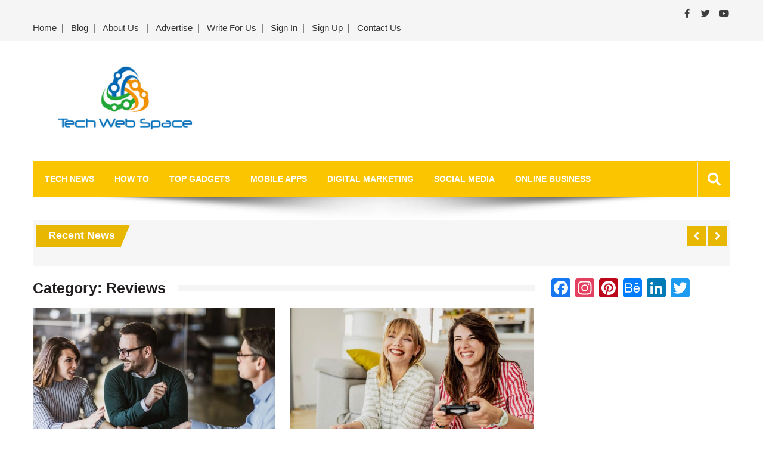

--- FILE ---
content_type: text/html; charset=UTF-8
request_url: https://www.techwebspace.com/category/reviews/
body_size: 18262
content:
<!doctype html>
<html lang="en-US" itemscope="itemscope" itemtype="http://schema.org/WebPage">
<head>
	<meta charset="UTF-8">
	<meta name="viewport" content="width=device-width, initial-scale=1">
	<link rel="profile" href="http://gmpg.org/xfn/11">

	<meta name='robots' content='noindex, follow' />
	<style>img:is([sizes="auto" i], [sizes^="auto," i]) { contain-intrinsic-size: 3000px 1500px }</style>
	
	<!-- This site is optimized with the Yoast SEO plugin v26.7 - https://yoast.com/wordpress/plugins/seo/ -->
	<title>Reviews Archives | Tech Web Space</title>
	<meta property="og:locale" content="en_US" />
	<meta property="og:type" content="article" />
	<meta property="og:title" content="Reviews Archives | Tech Web Space" />
	<meta property="og:url" content="https://www.techwebspace.com/category/reviews/" />
	<meta property="og:site_name" content="Tech Web Space" />
	<meta name="twitter:card" content="summary_large_image" />
	<meta name="twitter:site" content="@techwebspace" />
	<script type="application/ld+json" class="yoast-schema-graph">{"@context":"https://schema.org","@graph":[{"@type":"CollectionPage","@id":"https://www.techwebspace.com/category/reviews/","url":"https://www.techwebspace.com/category/reviews/","name":"Reviews Archives | Tech Web Space","isPartOf":{"@id":"https://www.techwebspace.com/#website"},"primaryImageOfPage":{"@id":"https://www.techwebspace.com/category/reviews/#primaryimage"},"image":{"@id":"https://www.techwebspace.com/category/reviews/#primaryimage"},"thumbnailUrl":"https://www.techwebspace.com/wp-content/uploads/2025/07/Business-From-Using-Custome.jpg","breadcrumb":{"@id":"https://www.techwebspace.com/category/reviews/#breadcrumb"},"inLanguage":"en-US"},{"@type":"ImageObject","inLanguage":"en-US","@id":"https://www.techwebspace.com/category/reviews/#primaryimage","url":"https://www.techwebspace.com/wp-content/uploads/2025/07/Business-From-Using-Custome.jpg","contentUrl":"https://www.techwebspace.com/wp-content/uploads/2025/07/Business-From-Using-Custome.jpg","width":1280,"height":853,"caption":"Business From Using Customer Feedback"},{"@type":"BreadcrumbList","@id":"https://www.techwebspace.com/category/reviews/#breadcrumb","itemListElement":[{"@type":"ListItem","position":1,"name":"Home","item":"https://www.techwebspace.com/"},{"@type":"ListItem","position":2,"name":"Reviews"}]},{"@type":"WebSite","@id":"https://www.techwebspace.com/#website","url":"https://www.techwebspace.com/","name":"Tech Web Space","description":"Let’s Make Things Better","publisher":{"@id":"https://www.techwebspace.com/#organization"},"potentialAction":[{"@type":"SearchAction","target":{"@type":"EntryPoint","urlTemplate":"https://www.techwebspace.com/?s={search_term_string}"},"query-input":{"@type":"PropertyValueSpecification","valueRequired":true,"valueName":"search_term_string"}}],"inLanguage":"en-US"},{"@type":"Organization","@id":"https://www.techwebspace.com/#organization","name":"Tech Web Space","url":"https://www.techwebspace.com/","logo":{"@type":"ImageObject","inLanguage":"en-US","@id":"https://www.techwebspace.com/#/schema/logo/image/","url":"https://www.techwebspace.com/wp-content/uploads/2021/04/cropped-techwebspace-logo3.png","contentUrl":"https://www.techwebspace.com/wp-content/uploads/2021/04/cropped-techwebspace-logo3.png","width":414,"height":155,"caption":"Tech Web Space"},"image":{"@id":"https://www.techwebspace.com/#/schema/logo/image/"},"sameAs":["https://www.facebook.com/atechwebspace/","https://x.com/techwebspace","https://www.instagram.com/techwebspace/","https://www.pinterest.com/atechwebspace/"]}]}</script>
	<!-- / Yoast SEO plugin. -->


<link rel='dns-prefetch' href='//static.addtoany.com' />
<link rel='dns-prefetch' href='//fonts.googleapis.com' />
<link rel="alternate" type="application/rss+xml" title="Tech Web Space &raquo; Feed" href="https://www.techwebspace.com/feed/" />
<link rel="alternate" type="application/rss+xml" title="Tech Web Space &raquo; Comments Feed" href="https://www.techwebspace.com/comments/feed/" />
<link rel="alternate" type="application/rss+xml" title="Tech Web Space &raquo; Reviews Category Feed" href="https://www.techwebspace.com/category/reviews/feed/" />
<script type="text/javascript">
/* <![CDATA[ */
window._wpemojiSettings = {"baseUrl":"https:\/\/s.w.org\/images\/core\/emoji\/16.0.1\/72x72\/","ext":".png","svgUrl":"https:\/\/s.w.org\/images\/core\/emoji\/16.0.1\/svg\/","svgExt":".svg","source":{"concatemoji":"https:\/\/www.techwebspace.com\/wp-includes\/js\/wp-emoji-release.min.js?ver=6.8.3"}};
/*! This file is auto-generated */
!function(s,n){var o,i,e;function c(e){try{var t={supportTests:e,timestamp:(new Date).valueOf()};sessionStorage.setItem(o,JSON.stringify(t))}catch(e){}}function p(e,t,n){e.clearRect(0,0,e.canvas.width,e.canvas.height),e.fillText(t,0,0);var t=new Uint32Array(e.getImageData(0,0,e.canvas.width,e.canvas.height).data),a=(e.clearRect(0,0,e.canvas.width,e.canvas.height),e.fillText(n,0,0),new Uint32Array(e.getImageData(0,0,e.canvas.width,e.canvas.height).data));return t.every(function(e,t){return e===a[t]})}function u(e,t){e.clearRect(0,0,e.canvas.width,e.canvas.height),e.fillText(t,0,0);for(var n=e.getImageData(16,16,1,1),a=0;a<n.data.length;a++)if(0!==n.data[a])return!1;return!0}function f(e,t,n,a){switch(t){case"flag":return n(e,"\ud83c\udff3\ufe0f\u200d\u26a7\ufe0f","\ud83c\udff3\ufe0f\u200b\u26a7\ufe0f")?!1:!n(e,"\ud83c\udde8\ud83c\uddf6","\ud83c\udde8\u200b\ud83c\uddf6")&&!n(e,"\ud83c\udff4\udb40\udc67\udb40\udc62\udb40\udc65\udb40\udc6e\udb40\udc67\udb40\udc7f","\ud83c\udff4\u200b\udb40\udc67\u200b\udb40\udc62\u200b\udb40\udc65\u200b\udb40\udc6e\u200b\udb40\udc67\u200b\udb40\udc7f");case"emoji":return!a(e,"\ud83e\udedf")}return!1}function g(e,t,n,a){var r="undefined"!=typeof WorkerGlobalScope&&self instanceof WorkerGlobalScope?new OffscreenCanvas(300,150):s.createElement("canvas"),o=r.getContext("2d",{willReadFrequently:!0}),i=(o.textBaseline="top",o.font="600 32px Arial",{});return e.forEach(function(e){i[e]=t(o,e,n,a)}),i}function t(e){var t=s.createElement("script");t.src=e,t.defer=!0,s.head.appendChild(t)}"undefined"!=typeof Promise&&(o="wpEmojiSettingsSupports",i=["flag","emoji"],n.supports={everything:!0,everythingExceptFlag:!0},e=new Promise(function(e){s.addEventListener("DOMContentLoaded",e,{once:!0})}),new Promise(function(t){var n=function(){try{var e=JSON.parse(sessionStorage.getItem(o));if("object"==typeof e&&"number"==typeof e.timestamp&&(new Date).valueOf()<e.timestamp+604800&&"object"==typeof e.supportTests)return e.supportTests}catch(e){}return null}();if(!n){if("undefined"!=typeof Worker&&"undefined"!=typeof OffscreenCanvas&&"undefined"!=typeof URL&&URL.createObjectURL&&"undefined"!=typeof Blob)try{var e="postMessage("+g.toString()+"("+[JSON.stringify(i),f.toString(),p.toString(),u.toString()].join(",")+"));",a=new Blob([e],{type:"text/javascript"}),r=new Worker(URL.createObjectURL(a),{name:"wpTestEmojiSupports"});return void(r.onmessage=function(e){c(n=e.data),r.terminate(),t(n)})}catch(e){}c(n=g(i,f,p,u))}t(n)}).then(function(e){for(var t in e)n.supports[t]=e[t],n.supports.everything=n.supports.everything&&n.supports[t],"flag"!==t&&(n.supports.everythingExceptFlag=n.supports.everythingExceptFlag&&n.supports[t]);n.supports.everythingExceptFlag=n.supports.everythingExceptFlag&&!n.supports.flag,n.DOMReady=!1,n.readyCallback=function(){n.DOMReady=!0}}).then(function(){return e}).then(function(){var e;n.supports.everything||(n.readyCallback(),(e=n.source||{}).concatemoji?t(e.concatemoji):e.wpemoji&&e.twemoji&&(t(e.twemoji),t(e.wpemoji)))}))}((window,document),window._wpemojiSettings);
/* ]]> */
</script>
<link rel='stylesheet' id='wgs-css' href='https://www.techwebspace.com/wp-content/plugins/wp-google-search/wgs.css?ver=6.8.3' type='text/css' media='all' />
<link rel='stylesheet' id='wgs2-css' href='https://www.techwebspace.com/wp-content/plugins/wp-google-search/wgs2.css?ver=6.8.3' type='text/css' media='all' />
<style id='wp-emoji-styles-inline-css' type='text/css'>

	img.wp-smiley, img.emoji {
		display: inline !important;
		border: none !important;
		box-shadow: none !important;
		height: 1em !important;
		width: 1em !important;
		margin: 0 0.07em !important;
		vertical-align: -0.1em !important;
		background: none !important;
		padding: 0 !important;
	}
</style>
<link rel='stylesheet' id='wp-block-library-css' href='https://www.techwebspace.com/wp-includes/css/dist/block-library/style.min.css?ver=6.8.3' type='text/css' media='all' />
<style id='classic-theme-styles-inline-css' type='text/css'>
/*! This file is auto-generated */
.wp-block-button__link{color:#fff;background-color:#32373c;border-radius:9999px;box-shadow:none;text-decoration:none;padding:calc(.667em + 2px) calc(1.333em + 2px);font-size:1.125em}.wp-block-file__button{background:#32373c;color:#fff;text-decoration:none}
</style>
<style id='wppb-edit-profile-style-inline-css' type='text/css'>


</style>
<style id='wppb-login-style-inline-css' type='text/css'>


</style>
<style id='wppb-recover-password-style-inline-css' type='text/css'>


</style>
<style id='wppb-register-style-inline-css' type='text/css'>


</style>
<style id='global-styles-inline-css' type='text/css'>
:root{--wp--preset--aspect-ratio--square: 1;--wp--preset--aspect-ratio--4-3: 4/3;--wp--preset--aspect-ratio--3-4: 3/4;--wp--preset--aspect-ratio--3-2: 3/2;--wp--preset--aspect-ratio--2-3: 2/3;--wp--preset--aspect-ratio--16-9: 16/9;--wp--preset--aspect-ratio--9-16: 9/16;--wp--preset--color--black: #000000;--wp--preset--color--cyan-bluish-gray: #abb8c3;--wp--preset--color--white: #ffffff;--wp--preset--color--pale-pink: #f78da7;--wp--preset--color--vivid-red: #cf2e2e;--wp--preset--color--luminous-vivid-orange: #ff6900;--wp--preset--color--luminous-vivid-amber: #fcb900;--wp--preset--color--light-green-cyan: #7bdcb5;--wp--preset--color--vivid-green-cyan: #00d084;--wp--preset--color--pale-cyan-blue: #8ed1fc;--wp--preset--color--vivid-cyan-blue: #0693e3;--wp--preset--color--vivid-purple: #9b51e0;--wp--preset--gradient--vivid-cyan-blue-to-vivid-purple: linear-gradient(135deg,rgba(6,147,227,1) 0%,rgb(155,81,224) 100%);--wp--preset--gradient--light-green-cyan-to-vivid-green-cyan: linear-gradient(135deg,rgb(122,220,180) 0%,rgb(0,208,130) 100%);--wp--preset--gradient--luminous-vivid-amber-to-luminous-vivid-orange: linear-gradient(135deg,rgba(252,185,0,1) 0%,rgba(255,105,0,1) 100%);--wp--preset--gradient--luminous-vivid-orange-to-vivid-red: linear-gradient(135deg,rgba(255,105,0,1) 0%,rgb(207,46,46) 100%);--wp--preset--gradient--very-light-gray-to-cyan-bluish-gray: linear-gradient(135deg,rgb(238,238,238) 0%,rgb(169,184,195) 100%);--wp--preset--gradient--cool-to-warm-spectrum: linear-gradient(135deg,rgb(74,234,220) 0%,rgb(151,120,209) 20%,rgb(207,42,186) 40%,rgb(238,44,130) 60%,rgb(251,105,98) 80%,rgb(254,248,76) 100%);--wp--preset--gradient--blush-light-purple: linear-gradient(135deg,rgb(255,206,236) 0%,rgb(152,150,240) 100%);--wp--preset--gradient--blush-bordeaux: linear-gradient(135deg,rgb(254,205,165) 0%,rgb(254,45,45) 50%,rgb(107,0,62) 100%);--wp--preset--gradient--luminous-dusk: linear-gradient(135deg,rgb(255,203,112) 0%,rgb(199,81,192) 50%,rgb(65,88,208) 100%);--wp--preset--gradient--pale-ocean: linear-gradient(135deg,rgb(255,245,203) 0%,rgb(182,227,212) 50%,rgb(51,167,181) 100%);--wp--preset--gradient--electric-grass: linear-gradient(135deg,rgb(202,248,128) 0%,rgb(113,206,126) 100%);--wp--preset--gradient--midnight: linear-gradient(135deg,rgb(2,3,129) 0%,rgb(40,116,252) 100%);--wp--preset--font-size--small: 13px;--wp--preset--font-size--medium: 20px;--wp--preset--font-size--large: 36px;--wp--preset--font-size--x-large: 42px;--wp--preset--spacing--20: 0.44rem;--wp--preset--spacing--30: 0.67rem;--wp--preset--spacing--40: 1rem;--wp--preset--spacing--50: 1.5rem;--wp--preset--spacing--60: 2.25rem;--wp--preset--spacing--70: 3.38rem;--wp--preset--spacing--80: 5.06rem;--wp--preset--shadow--natural: 6px 6px 9px rgba(0, 0, 0, 0.2);--wp--preset--shadow--deep: 12px 12px 50px rgba(0, 0, 0, 0.4);--wp--preset--shadow--sharp: 6px 6px 0px rgba(0, 0, 0, 0.2);--wp--preset--shadow--outlined: 6px 6px 0px -3px rgba(255, 255, 255, 1), 6px 6px rgba(0, 0, 0, 1);--wp--preset--shadow--crisp: 6px 6px 0px rgba(0, 0, 0, 1);}:where(.is-layout-flex){gap: 0.5em;}:where(.is-layout-grid){gap: 0.5em;}body .is-layout-flex{display: flex;}.is-layout-flex{flex-wrap: wrap;align-items: center;}.is-layout-flex > :is(*, div){margin: 0;}body .is-layout-grid{display: grid;}.is-layout-grid > :is(*, div){margin: 0;}:where(.wp-block-columns.is-layout-flex){gap: 2em;}:where(.wp-block-columns.is-layout-grid){gap: 2em;}:where(.wp-block-post-template.is-layout-flex){gap: 1.25em;}:where(.wp-block-post-template.is-layout-grid){gap: 1.25em;}.has-black-color{color: var(--wp--preset--color--black) !important;}.has-cyan-bluish-gray-color{color: var(--wp--preset--color--cyan-bluish-gray) !important;}.has-white-color{color: var(--wp--preset--color--white) !important;}.has-pale-pink-color{color: var(--wp--preset--color--pale-pink) !important;}.has-vivid-red-color{color: var(--wp--preset--color--vivid-red) !important;}.has-luminous-vivid-orange-color{color: var(--wp--preset--color--luminous-vivid-orange) !important;}.has-luminous-vivid-amber-color{color: var(--wp--preset--color--luminous-vivid-amber) !important;}.has-light-green-cyan-color{color: var(--wp--preset--color--light-green-cyan) !important;}.has-vivid-green-cyan-color{color: var(--wp--preset--color--vivid-green-cyan) !important;}.has-pale-cyan-blue-color{color: var(--wp--preset--color--pale-cyan-blue) !important;}.has-vivid-cyan-blue-color{color: var(--wp--preset--color--vivid-cyan-blue) !important;}.has-vivid-purple-color{color: var(--wp--preset--color--vivid-purple) !important;}.has-black-background-color{background-color: var(--wp--preset--color--black) !important;}.has-cyan-bluish-gray-background-color{background-color: var(--wp--preset--color--cyan-bluish-gray) !important;}.has-white-background-color{background-color: var(--wp--preset--color--white) !important;}.has-pale-pink-background-color{background-color: var(--wp--preset--color--pale-pink) !important;}.has-vivid-red-background-color{background-color: var(--wp--preset--color--vivid-red) !important;}.has-luminous-vivid-orange-background-color{background-color: var(--wp--preset--color--luminous-vivid-orange) !important;}.has-luminous-vivid-amber-background-color{background-color: var(--wp--preset--color--luminous-vivid-amber) !important;}.has-light-green-cyan-background-color{background-color: var(--wp--preset--color--light-green-cyan) !important;}.has-vivid-green-cyan-background-color{background-color: var(--wp--preset--color--vivid-green-cyan) !important;}.has-pale-cyan-blue-background-color{background-color: var(--wp--preset--color--pale-cyan-blue) !important;}.has-vivid-cyan-blue-background-color{background-color: var(--wp--preset--color--vivid-cyan-blue) !important;}.has-vivid-purple-background-color{background-color: var(--wp--preset--color--vivid-purple) !important;}.has-black-border-color{border-color: var(--wp--preset--color--black) !important;}.has-cyan-bluish-gray-border-color{border-color: var(--wp--preset--color--cyan-bluish-gray) !important;}.has-white-border-color{border-color: var(--wp--preset--color--white) !important;}.has-pale-pink-border-color{border-color: var(--wp--preset--color--pale-pink) !important;}.has-vivid-red-border-color{border-color: var(--wp--preset--color--vivid-red) !important;}.has-luminous-vivid-orange-border-color{border-color: var(--wp--preset--color--luminous-vivid-orange) !important;}.has-luminous-vivid-amber-border-color{border-color: var(--wp--preset--color--luminous-vivid-amber) !important;}.has-light-green-cyan-border-color{border-color: var(--wp--preset--color--light-green-cyan) !important;}.has-vivid-green-cyan-border-color{border-color: var(--wp--preset--color--vivid-green-cyan) !important;}.has-pale-cyan-blue-border-color{border-color: var(--wp--preset--color--pale-cyan-blue) !important;}.has-vivid-cyan-blue-border-color{border-color: var(--wp--preset--color--vivid-cyan-blue) !important;}.has-vivid-purple-border-color{border-color: var(--wp--preset--color--vivid-purple) !important;}.has-vivid-cyan-blue-to-vivid-purple-gradient-background{background: var(--wp--preset--gradient--vivid-cyan-blue-to-vivid-purple) !important;}.has-light-green-cyan-to-vivid-green-cyan-gradient-background{background: var(--wp--preset--gradient--light-green-cyan-to-vivid-green-cyan) !important;}.has-luminous-vivid-amber-to-luminous-vivid-orange-gradient-background{background: var(--wp--preset--gradient--luminous-vivid-amber-to-luminous-vivid-orange) !important;}.has-luminous-vivid-orange-to-vivid-red-gradient-background{background: var(--wp--preset--gradient--luminous-vivid-orange-to-vivid-red) !important;}.has-very-light-gray-to-cyan-bluish-gray-gradient-background{background: var(--wp--preset--gradient--very-light-gray-to-cyan-bluish-gray) !important;}.has-cool-to-warm-spectrum-gradient-background{background: var(--wp--preset--gradient--cool-to-warm-spectrum) !important;}.has-blush-light-purple-gradient-background{background: var(--wp--preset--gradient--blush-light-purple) !important;}.has-blush-bordeaux-gradient-background{background: var(--wp--preset--gradient--blush-bordeaux) !important;}.has-luminous-dusk-gradient-background{background: var(--wp--preset--gradient--luminous-dusk) !important;}.has-pale-ocean-gradient-background{background: var(--wp--preset--gradient--pale-ocean) !important;}.has-electric-grass-gradient-background{background: var(--wp--preset--gradient--electric-grass) !important;}.has-midnight-gradient-background{background: var(--wp--preset--gradient--midnight) !important;}.has-small-font-size{font-size: var(--wp--preset--font-size--small) !important;}.has-medium-font-size{font-size: var(--wp--preset--font-size--medium) !important;}.has-large-font-size{font-size: var(--wp--preset--font-size--large) !important;}.has-x-large-font-size{font-size: var(--wp--preset--font-size--x-large) !important;}
:where(.wp-block-post-template.is-layout-flex){gap: 1.25em;}:where(.wp-block-post-template.is-layout-grid){gap: 1.25em;}
:where(.wp-block-columns.is-layout-flex){gap: 2em;}:where(.wp-block-columns.is-layout-grid){gap: 2em;}
:root :where(.wp-block-pullquote){font-size: 1.5em;line-height: 1.6;}
</style>
<link rel='stylesheet' id='contact-form-7-css' href='https://www.techwebspace.com/wp-content/plugins/contact-form-7/includes/css/styles.css?ver=6.1.4' type='text/css' media='all' />
<style id='contact-form-7-inline-css' type='text/css'>
.wpcf7 .wpcf7-recaptcha iframe {margin-bottom: 0;}.wpcf7 .wpcf7-recaptcha[data-align="center"] > div {margin: 0 auto;}.wpcf7 .wpcf7-recaptcha[data-align="right"] > div {margin: 0 0 0 auto;}
</style>
<link rel='stylesheet' id='wpcf7-redirect-script-frontend-css' href='https://www.techwebspace.com/wp-content/plugins/wpcf7-redirect/build/assets/frontend-script.css?ver=2c532d7e2be36f6af233' type='text/css' media='all' />
<link rel='stylesheet' id='if-menu-site-css-css' href='https://www.techwebspace.com/wp-content/plugins/if-menu/assets/if-menu-site.css?ver=6.8.3' type='text/css' media='all' />
<link rel='stylesheet' id='parent-style-css' href='https://www.techwebspace.com/wp-content/themes/editorialmag/style.css?ver=6.8.3' type='text/css' media='all' />
<link rel='stylesheet' id='child-style-css' href='https://www.techwebspace.com/wp-content/themes/editorialmag-child/style.css?ver=1.0.0' type='text/css' media='all' />
<link rel='stylesheet' id='fontawesome-css' href='https://www.techwebspace.com/wp-content/themes/editorialmag/assets/library/fontawesome/css/all.min.css?ver=6.8.3' type='text/css' media='all' />
<link rel='stylesheet' id='lightslider-css' href='https://www.techwebspace.com/wp-content/themes/editorialmag/assets/library/lightslider/css/lightslider.min.css?ver=6.8.3' type='text/css' media='all' />
<link rel='stylesheet' id='editorialmag-style-css' href='https://www.techwebspace.com/wp-content/themes/editorialmag-child/style.css?ver=6.8.3' type='text/css' media='all' />
<link rel='stylesheet' id='editorialmag-responsive-css' href='https://www.techwebspace.com/wp-content/themes/editorialmag/assets/css/responsive.css?ver=6.8.3' type='text/css' media='all' />
<link rel='stylesheet' id='editorialmag-fonts-css' href='https://fonts.googleapis.com/css?family=Signika+Negative%3A300%2C400%2C600%2C700%7COpen+Sans%3A400%2C300%2C300italic%2C400italic%2C600%2C600italic%2C700%2C700italic%7CRoboto%2BCondensed%3A300%2C400%2C700%2C700i%26display%3Dswap&#038;subset=latin%2Clatin-ext&#038;ver=1.2.1' type='text/css' media='all' />
<link rel='stylesheet' id='tablepress-default-css' href='https://www.techwebspace.com/wp-content/tablepress-combined.min.css?ver=35' type='text/css' media='all' />
<link rel='stylesheet' id='addtoany-css' href='https://www.techwebspace.com/wp-content/plugins/add-to-any/addtoany.min.css?ver=1.16' type='text/css' media='all' />
<link rel='stylesheet' id='wppb_stylesheet-css' href='https://www.techwebspace.com/wp-content/plugins/profile-builder/assets/css/style-front-end.css?ver=3.15.2' type='text/css' media='all' />
<script type="text/javascript" id="addtoany-core-js-before">
/* <![CDATA[ */
window.a2a_config=window.a2a_config||{};a2a_config.callbacks=[];a2a_config.overlays=[];a2a_config.templates={};
/* ]]> */
</script>
<script type="text/javascript" defer src="https://static.addtoany.com/menu/page.js" id="addtoany-core-js"></script>
<script type="text/javascript" src="https://www.techwebspace.com/wp-includes/js/jquery/jquery.min.js?ver=3.7.1" id="jquery-core-js"></script>
<script type="text/javascript" src="https://www.techwebspace.com/wp-includes/js/jquery/jquery-migrate.min.js?ver=3.4.1" id="jquery-migrate-js"></script>
<script type="text/javascript" defer src="https://www.techwebspace.com/wp-content/plugins/add-to-any/addtoany.min.js?ver=1.1" id="addtoany-jquery-js"></script>
<!--[if lt IE 9]>
<script type="text/javascript" src="https://www.techwebspace.com/wp-content/themes/editorialmag/assets/library/html5shiv/html5shiv.min.js?ver=1.2.1" id="html5-js"></script>
<![endif]-->
<!--[if lt IE 9]>
<script type="text/javascript" src="https://www.techwebspace.com/wp-content/themes/editorialmag/assets/library/respond/respond.min.js?ver=1.2.1" id="respond-js"></script>
<![endif]-->
<link rel="https://api.w.org/" href="https://www.techwebspace.com/wp-json/" /><link rel="alternate" title="JSON" type="application/json" href="https://www.techwebspace.com/wp-json/wp/v2/categories/1793" /><link rel="EditURI" type="application/rsd+xml" title="RSD" href="https://www.techwebspace.com/xmlrpc.php?rsd" />
<meta name="generator" content="WordPress 6.8.3" />
		<style type="text/css">
					.site-title,
			.site-description {
				position: absolute;
				clip: rect(1px, 1px, 1px, 1px);
			}
				</style>
		<script id='nitro-telemetry-meta' nitro-exclude>window.NPTelemetryMetadata={missReason: (!window.NITROPACK_STATE ? 'cache not found' : 'hit'),pageType: 'category',isEligibleForOptimization: true,}</script><script id='nitro-generic' nitro-exclude>(()=>{window.NitroPack=window.NitroPack||{coreVersion:"na",isCounted:!1};let e=document.createElement("script");if(e.src="https://nitroscripts.com/HxDrMqgpfrfMwMIyqdIclnyVmQsPpBQI",e.async=!0,e.id="nitro-script",document.head.appendChild(e),!window.NitroPack.isCounted){window.NitroPack.isCounted=!0;let t=()=>{navigator.sendBeacon("https://to.getnitropack.com/p",JSON.stringify({siteId:"HxDrMqgpfrfMwMIyqdIclnyVmQsPpBQI",url:window.location.href,isOptimized:!!window.IS_NITROPACK,coreVersion:"na",missReason:window.NPTelemetryMetadata?.missReason||"",pageType:window.NPTelemetryMetadata?.pageType||"",isEligibleForOptimization:!!window.NPTelemetryMetadata?.isEligibleForOptimization}))};(()=>{let e=()=>new Promise(e=>{"complete"===document.readyState?e():window.addEventListener("load",e)}),i=()=>new Promise(e=>{document.prerendering?document.addEventListener("prerenderingchange",e,{once:!0}):e()}),a=async()=>{await i(),await e(),t()};a()})(),window.addEventListener("pageshow",e=>{if(e.persisted){let i=document.prerendering||self.performance?.getEntriesByType?.("navigation")[0]?.activationStart>0;"visible"!==document.visibilityState||i||t()}})}})();</script><link rel="icon" href="https://www.techwebspace.com/wp-content/uploads/2015/07/unnamed-150x144.png" sizes="32x32" />
<link rel="icon" href="https://www.techwebspace.com/wp-content/uploads/2015/07/unnamed.png" sizes="192x192" />
<link rel="apple-touch-icon" href="https://www.techwebspace.com/wp-content/uploads/2015/07/unnamed.png" />
<meta name="msapplication-TileImage" content="https://www.techwebspace.com/wp-content/uploads/2015/07/unnamed.png" />
		<style type="text/css" id="wp-custom-css">
			.post .entry-content a {
    color: inherit;
    text-decoration: underline;
    background-color: transparent;
    transition: all ease 0.35s;
    -webkit-transition: all ease 0.35s;
    -moz-transition: all ease 0.35s;
}

ins.adsbygoogle { background: transparent !important; }		</style>
			<link rel="alternate" href="https://www.techwebspace.com/" hreflang="x-default" />
	<link rel="alternate" href="https://www.techwebspace.com/" hreflang="en-us" />
	<link rel="alternate" href="https://www.techwebspace.com/" hreflang="en-gb" />
	<link rel="alternate" href="https://www.techwebspace.com/" hreflang="en-in" />
	<link rel="alternate" href="https://www.techwebspace.com/" hreflang="en-au" />
	<!-- Global site tag (gtag.js) - Google Analytics -->
<script async src="https://www.googletagmanager.com/gtag/js?id=UA-67829556-1"></script>
<script>
  window.dataLayer = window.dataLayer || [];
  function gtag(){dataLayer.push(arguments);}
  gtag('js', new Date());

  gtag('config', 'UA-67829556-1');
</script>

</head>

<body class="archive category category-reviews category-1793 wp-custom-logo wp-theme-editorialmag wp-child-theme-editorialmag-child hfeed">
<div id="page" class="site">
	<a class="skip-link screen-reader-text" href="#content">Skip to content</a>

	<header id="masthead" class="site-header headertwo" itemscope="itemscope" itemtype="http://schema.org/WPHeader">
	<div class="sticky-menu">
		<div class="sparkle-wrapper">
			<nav class="main-navigation">
				<div class="toggle-button">
					<span class="toggle-bar1"></span>
					<span class="toggle-bar2"></span>
					<span class="toggle-bar3"></span>
				</div>
				<div class="nav-menu">
					<div class="menu-category-menu-container"><ul id="primary-menu" class="menu"><li id="menu-item-3591" class="menu-item menu-item-type-taxonomy menu-item-object-category menu-item-has-children menu-item-3591"><a href="https://www.techwebspace.com/category/tech-news/">Tech News</a>
<ul class="sub-menu">
	<li id="menu-item-11325" class="menu-item menu-item-type-taxonomy menu-item-object-category menu-item-11325"><a href="https://www.techwebspace.com/category/education/">Tech Education</a></li>
	<li id="menu-item-11328" class="menu-item menu-item-type-taxonomy menu-item-object-category menu-item-11328"><a href="https://www.techwebspace.com/category/research/">Research</a></li>
</ul>
</li>
<li id="menu-item-11330" class="menu-item menu-item-type-taxonomy menu-item-object-category menu-item-has-children menu-item-11330"><a href="https://www.techwebspace.com/category/how-to/">How to</a>
<ul class="sub-menu">
	<li id="menu-item-3596" class="menu-item menu-item-type-taxonomy menu-item-object-category menu-item-3596"><a href="https://www.techwebspace.com/category/tips-tricks/">Tips &#038; Tricks</a></li>
</ul>
</li>
<li id="menu-item-3597" class="menu-item menu-item-type-taxonomy menu-item-object-category current-menu-ancestor current-menu-parent menu-item-has-children menu-item-3597"><a href="https://www.techwebspace.com/category/top-gadgets/">Top Gadgets</a>
<ul class="sub-menu">
	<li id="menu-item-11329" class="menu-item menu-item-type-taxonomy menu-item-object-category current-menu-item menu-item-11329"><a href="https://www.techwebspace.com/category/reviews/" aria-current="page">Reviews</a></li>
</ul>
</li>
<li id="menu-item-3593" class="menu-item menu-item-type-taxonomy menu-item-object-category menu-item-has-children menu-item-3593"><a href="https://www.techwebspace.com/category/mobile-apps/">Mobile Apps</a>
<ul class="sub-menu">
	<li id="menu-item-3595" class="menu-item menu-item-type-taxonomy menu-item-object-category menu-item-3595"><a href="https://www.techwebspace.com/category/android-apps/">Android Apps</a></li>
	<li id="menu-item-3599" class="menu-item menu-item-type-taxonomy menu-item-object-category menu-item-3599"><a href="https://www.techwebspace.com/category/ios-apps/">IOS Apps</a></li>
</ul>
</li>
<li id="menu-item-3592" class="menu-item menu-item-type-taxonomy menu-item-object-category menu-item-has-children menu-item-3592"><a href="https://www.techwebspace.com/category/digital-marketing/">Digital Marketing</a>
<ul class="sub-menu">
	<li id="menu-item-4672" class="menu-item menu-item-type-taxonomy menu-item-object-category menu-item-4672"><a href="https://www.techwebspace.com/category/digital-marketing/seo/">SEO</a></li>
	<li id="menu-item-4671" class="menu-item menu-item-type-taxonomy menu-item-object-category menu-item-4671"><a href="https://www.techwebspace.com/category/digital-marketing/sem/">SEM</a></li>
	<li id="menu-item-4670" class="menu-item menu-item-type-taxonomy menu-item-object-category menu-item-4670"><a href="https://www.techwebspace.com/category/digital-marketing/content-marketing/">Content Marketing</a></li>
	<li id="menu-item-11324" class="menu-item menu-item-type-taxonomy menu-item-object-category menu-item-11324"><a href="https://www.techwebspace.com/category/blogging/">Blogging</a></li>
</ul>
</li>
<li id="menu-item-3594" class="menu-item menu-item-type-taxonomy menu-item-object-category menu-item-has-children menu-item-3594"><a href="https://www.techwebspace.com/category/social-media/">Social Media</a>
<ul class="sub-menu">
	<li id="menu-item-11331" class="menu-item menu-item-type-taxonomy menu-item-object-category menu-item-11331"><a href="https://www.techwebspace.com/category/facebook/">Facebook</a></li>
	<li id="menu-item-11335" class="menu-item menu-item-type-taxonomy menu-item-object-category menu-item-11335"><a href="https://www.techwebspace.com/category/twitter/">Twitter</a></li>
	<li id="menu-item-11332" class="menu-item menu-item-type-taxonomy menu-item-object-category menu-item-11332"><a href="https://www.techwebspace.com/category/google-plus/">Google+</a></li>
	<li id="menu-item-11333" class="menu-item menu-item-type-taxonomy menu-item-object-category menu-item-11333"><a href="https://www.techwebspace.com/category/instagram/">Instagram</a></li>
	<li id="menu-item-11334" class="menu-item menu-item-type-taxonomy menu-item-object-category menu-item-11334"><a href="https://www.techwebspace.com/category/pinterest/">Pinterest</a></li>
</ul>
</li>
<li id="menu-item-3598" class="menu-item menu-item-type-taxonomy menu-item-object-category menu-item-has-children menu-item-3598"><a href="https://www.techwebspace.com/category/online-business/">Online Business</a>
<ul class="sub-menu">
	<li id="menu-item-6930" class="menu-item menu-item-type-taxonomy menu-item-object-category menu-item-6930"><a href="https://www.techwebspace.com/category/digital-money/">Digital Money</a></li>
	<li id="menu-item-11326" class="menu-item menu-item-type-taxonomy menu-item-object-category menu-item-11326"><a href="https://www.techwebspace.com/category/finance/">Finance</a></li>
	<li id="menu-item-11327" class="menu-item menu-item-type-taxonomy menu-item-object-category menu-item-11327"><a href="https://www.techwebspace.com/category/online-games/">Online Games</a></li>
</ul>
</li>
</ul></div>				</div>
			</nav>
		</div>
	</div><!-- STICKY MENU -->

		<div class="top-header">
		<div class="sparkle-wrapper">
			<div class="top-nav">
				<div class="date-time"></div>
				<div class="menu-primary-container"><ul id="top-menu" class="menu"><li id="menu-item-6798" class="menu-item menu-item-type-post_type menu-item-object-page menu-item-home menu-item-6798"><a href="https://www.techwebspace.com/">Home</a></li>
<li id="menu-item-6810" class="menu-item menu-item-type-post_type menu-item-object-page current_page_parent menu-item-6810"><a href="https://www.techwebspace.com/blog/">Blog</a></li>
<li id="menu-item-138" class="menu-item menu-item-type-post_type menu-item-object-page menu-item-has-children menu-item-138"><a href="https://www.techwebspace.com/about-us/">About Us</a>
<ul class="sub-menu">
	<li id="menu-item-893" class="menu-item menu-item-type-post_type menu-item-object-page menu-item-privacy-policy menu-item-893"><a rel="privacy-policy" href="https://www.techwebspace.com/privacy-policy/">Privacy Policy</a></li>
	<li id="menu-item-896" class="menu-item menu-item-type-post_type menu-item-object-page menu-item-896"><a href="https://www.techwebspace.com/disclaimer/">Disclaimer</a></li>
</ul>
</li>
<li id="menu-item-137" class="menu-item menu-item-type-post_type menu-item-object-page menu-item-137"><a href="https://www.techwebspace.com/advertise/">Advertise</a></li>
<li id="menu-item-136" class="menu-item menu-item-type-post_type menu-item-object-page menu-item-136"><a href="https://www.techwebspace.com/write-for-us/">Write For Us</a></li>
<li id="menu-item-38034" class="menu-item menu-item-type-post_type menu-item-object-page menu-item-38034"><a href="https://www.techwebspace.com/login/">Sign In</a></li>
<li id="menu-item-38019" class="menu-item menu-item-type-post_type menu-item-object-page menu-item-38019"><a href="https://www.techwebspace.com/register/">Sign Up</a></li>
<li id="menu-item-135" class="menu-item menu-item-type-post_type menu-item-object-page menu-item-135"><a href="https://www.techwebspace.com/contact-us/">Contact Us</a></li>
</ul></div>			</div>
			<div class="top-right">
				<div class="temprature">
																<a rel="nofollow" href="https://www.facebook.com/atechwebspace/" target="_blank">
							<i class="icofont fab fa-facebook-f"></i>
						</a>
											<a rel="nofollow" href="https://twitter.com/techwebspace" target="_blank">
							<i class="icofont fab fa-twitter"></i>
						</a>
											<a href="#" target="_blank">
							<i class="icofont fab fa-youtube"></i>
						</a>
									</div>
			</div>
		</div>
	</div> <!-- TOP HEADER -->
	
	<div class="bottom-header">
		<div class="sparkle-wrapper">
			<div class="site-logo site-branding">
				<a href="https://www.techwebspace.com/" class="custom-logo-link" rel="home"><img width="414" height="155" src="https://www.techwebspace.com/wp-content/uploads/2021/04/cropped-techwebspace-logo3.png" class="custom-logo" alt="Tech Web Space" decoding="async" fetchpriority="high" srcset="https://www.techwebspace.com/wp-content/uploads/2021/04/cropped-techwebspace-logo3.png 414w, https://www.techwebspace.com/wp-content/uploads/2021/04/cropped-techwebspace-logo3-300x112.png 300w" sizes="(max-width: 414px) 100vw, 414px" /></a>				<h1 class="site-title">
					<a href="https://www.techwebspace.com/" rel="home">
						Tech Web Space					</a>
				</h1>
										<p class="site-description">
							Let’s Make Things Better						</p>
									
			</div> <!-- .site-branding -->

			<div class="header-ad-section">
				<section id="custom_html-13" class="widget_text widget widget_custom_html"><div class="textwidget custom-html-widget"><script async src="https://pagead2.googlesyndication.com/pagead/js/adsbygoogle.js"></script>
<ins class="adsbygoogle"
     style="display:block"
     data-ad-format="fluid"
     data-ad-layout-key="-gk+1g-5l-l3+1n8"
     data-ad-client="ca-pub-7641273450769090"
     data-ad-slot="9302202073"></ins>
<script>
     (adsbygoogle = window.adsbygoogle || []).push({});
</script></div></section>			</div>
		</div>
	</div> <!-- BOTTOM HEADER -->

	<div class="nav-wrap nav-left-align">
		<div class="sparkle-wrapper">
			<nav class="main-navigation">
				<div class="toggle-button">
					<span class="toggle-bar1"></span>
					<span class="toggle-bar2"></span>
					<span class="toggle-bar3"></span>
				</div>
				<div class="nav-menu">
					<div class="menu-category-menu-container"><ul id="primary-menu" class="menu"><li class="menu-item menu-item-type-taxonomy menu-item-object-category menu-item-has-children menu-item-3591"><a href="https://www.techwebspace.com/category/tech-news/">Tech News</a>
<ul class="sub-menu">
	<li class="menu-item menu-item-type-taxonomy menu-item-object-category menu-item-11325"><a href="https://www.techwebspace.com/category/education/">Tech Education</a></li>
	<li class="menu-item menu-item-type-taxonomy menu-item-object-category menu-item-11328"><a href="https://www.techwebspace.com/category/research/">Research</a></li>
</ul>
</li>
<li class="menu-item menu-item-type-taxonomy menu-item-object-category menu-item-has-children menu-item-11330"><a href="https://www.techwebspace.com/category/how-to/">How to</a>
<ul class="sub-menu">
	<li class="menu-item menu-item-type-taxonomy menu-item-object-category menu-item-3596"><a href="https://www.techwebspace.com/category/tips-tricks/">Tips &#038; Tricks</a></li>
</ul>
</li>
<li class="menu-item menu-item-type-taxonomy menu-item-object-category current-menu-ancestor current-menu-parent menu-item-has-children menu-item-3597"><a href="https://www.techwebspace.com/category/top-gadgets/">Top Gadgets</a>
<ul class="sub-menu">
	<li class="menu-item menu-item-type-taxonomy menu-item-object-category current-menu-item menu-item-11329"><a href="https://www.techwebspace.com/category/reviews/" aria-current="page">Reviews</a></li>
</ul>
</li>
<li class="menu-item menu-item-type-taxonomy menu-item-object-category menu-item-has-children menu-item-3593"><a href="https://www.techwebspace.com/category/mobile-apps/">Mobile Apps</a>
<ul class="sub-menu">
	<li class="menu-item menu-item-type-taxonomy menu-item-object-category menu-item-3595"><a href="https://www.techwebspace.com/category/android-apps/">Android Apps</a></li>
	<li class="menu-item menu-item-type-taxonomy menu-item-object-category menu-item-3599"><a href="https://www.techwebspace.com/category/ios-apps/">IOS Apps</a></li>
</ul>
</li>
<li class="menu-item menu-item-type-taxonomy menu-item-object-category menu-item-has-children menu-item-3592"><a href="https://www.techwebspace.com/category/digital-marketing/">Digital Marketing</a>
<ul class="sub-menu">
	<li class="menu-item menu-item-type-taxonomy menu-item-object-category menu-item-4672"><a href="https://www.techwebspace.com/category/digital-marketing/seo/">SEO</a></li>
	<li class="menu-item menu-item-type-taxonomy menu-item-object-category menu-item-4671"><a href="https://www.techwebspace.com/category/digital-marketing/sem/">SEM</a></li>
	<li class="menu-item menu-item-type-taxonomy menu-item-object-category menu-item-4670"><a href="https://www.techwebspace.com/category/digital-marketing/content-marketing/">Content Marketing</a></li>
	<li class="menu-item menu-item-type-taxonomy menu-item-object-category menu-item-11324"><a href="https://www.techwebspace.com/category/blogging/">Blogging</a></li>
</ul>
</li>
<li class="menu-item menu-item-type-taxonomy menu-item-object-category menu-item-has-children menu-item-3594"><a href="https://www.techwebspace.com/category/social-media/">Social Media</a>
<ul class="sub-menu">
	<li class="menu-item menu-item-type-taxonomy menu-item-object-category menu-item-11331"><a href="https://www.techwebspace.com/category/facebook/">Facebook</a></li>
	<li class="menu-item menu-item-type-taxonomy menu-item-object-category menu-item-11335"><a href="https://www.techwebspace.com/category/twitter/">Twitter</a></li>
	<li class="menu-item menu-item-type-taxonomy menu-item-object-category menu-item-11332"><a href="https://www.techwebspace.com/category/google-plus/">Google+</a></li>
	<li class="menu-item menu-item-type-taxonomy menu-item-object-category menu-item-11333"><a href="https://www.techwebspace.com/category/instagram/">Instagram</a></li>
	<li class="menu-item menu-item-type-taxonomy menu-item-object-category menu-item-11334"><a href="https://www.techwebspace.com/category/pinterest/">Pinterest</a></li>
</ul>
</li>
<li class="menu-item menu-item-type-taxonomy menu-item-object-category menu-item-has-children menu-item-3598"><a href="https://www.techwebspace.com/category/online-business/">Online Business</a>
<ul class="sub-menu">
	<li class="menu-item menu-item-type-taxonomy menu-item-object-category menu-item-6930"><a href="https://www.techwebspace.com/category/digital-money/">Digital Money</a></li>
	<li class="menu-item menu-item-type-taxonomy menu-item-object-category menu-item-11326"><a href="https://www.techwebspace.com/category/finance/">Finance</a></li>
	<li class="menu-item menu-item-type-taxonomy menu-item-object-category menu-item-11327"><a href="https://www.techwebspace.com/category/online-games/">Online Games</a></li>
</ul>
</li>
</ul></div>				</div>
			</nav>

			<div class="nav-icon-wrap">
				<div class="search-wrap">
					<i class="icofont fas fa-search"></i>
					<div class="search-form-wrap">
						<form role="search" method="get" class="search-form" action="https://www.techwebspace.com/">
				<label>
					<span class="screen-reader-text">Search for:</span>
					<input type="search" class="search-field" placeholder="Search &hellip;" value="" name="s" />
				</label>
				<input type="submit" class="search-submit" value="Search" />
			</form>					</div>
				</div>
			</div>
		</div>
		<img class="nav-shadow" src="https://www.techwebspace.com/wp-content/themes/editorialmag/assets/images/shadow.png" alt="Shadow">
	</div> <!-- MAIN NAVIGATION -->
</header>
             <div class="news-ticker">
                <div class="sparkle-wrapper">
                    
                    <div class="news-ticker-title">Recent News</div>
                    
                    <ul class="newsTicker news-ticker-wrap cS-hidden">
                        
                            <li><a href="https://www.techwebspace.com/top-data-annotation-companies-for-ai-and-ml-projects-in-2026/">Top Data Annotation Companies for AI and ML Projects in 2026</a></li>
                        
                        
                            <li><a href="https://www.techwebspace.com/choose-the-best-mobile-app-development-company-in-chicago/">Choose the Best Mobile App Development Company in Chicago</a></li>
                        
                        
                            <li><a href="https://www.techwebspace.com/personalize-and-improve-elearning-experiences-with-data-mining-services/">Personalize and Improve Elearning Experiences with Data Mining Services</a></li>
                        
                        
                            <li><a href="https://www.techwebspace.com/tapping-into-the-potential-of-live-stream-data-with-web-scraping-services/">Tapping Into the Potential of Live Stream Data with Web Scraping Services </a></li>
                        
                        
                            <li><a href="https://www.techwebspace.com/how-to-build-generative-ai-solutions-from-scratch/">How To Build Generative Ai Solutions From Scratch</a></li>
                        
                        
                            <li><a href="https://www.techwebspace.com/ai-software-development-for-businesses-lessons-use-cases-and-real-world-insights/">AI Software Development for Businesses: Lessons, Use Cases, and Real-World Insights</a></li>
                        
                        
                            <li><a href="https://www.techwebspace.com/why-saas-toolchains-are-becoming-hyper-niche/">Why SaaS Toolchains Are Becoming Hyper-Niche</a></li>
                        
                        
                            <li><a href="https://www.techwebspace.com/ai-app-development-services-demystified-what-ctos-need-to-know/">AI App Development Services Demystified: What CTOs Need to Know</a></li>
                        
                        
                            <li><a href="https://www.techwebspace.com/outsourcing-data-annotation-services/">Outsourcing Data Annotation Services &#8211; The Key to AI and ML Project Success</a></li>
                        
                        
                            <li><a href="https://www.techwebspace.com/why-web-scraping-services-are-essential-to-make-the-most-of-website-data/">Why Web Scraping Services Are Essential to Make the Most of Website Data </a></li>
                        
                                             </ul>

                     <div class="lSAction">
                         <div class="lSPrev"></div>
                         <div class="lSNext"></div>
                     </div>
                </div>
            </div><!-- NEWS TICKER -->

        	

	<div id="content" class="site-content">

	<div class="home-right-side">
		<div class="sparkle-wrapper">
			<div id="primary" class="home-main-content content-area">
				<main id="main" class="site-main">
					
						<header class="page-header">
							<h1 class="page-title"><span>Category: <span>Reviews</span></span></h1>						</header><!-- .page-header -->

						<div class="archive-grid-wrap clearfix">
							<article id="post-75536" class="equalheight archive-image post-75536 post type-post status-publish format-standard has-post-thumbnail hentry category-branding category-guest-post category-internet category-online-business category-reviews category-tips-tricks">
		    <figure>
	        <a href="https://www.techwebspace.com/mistakes-that-stop-your-business-from-using-customer-feedback-effectively/"><img src="https://www.techwebspace.com/wp-content/uploads/2025/07/Business-From-Using-Custome-580x375.jpg" alt="Mistakes That Stop Your Business From Using Customer Feedback Effectively"></a>
	    </figure>
		<div class="news-content-wrap">

		<div class="colorful-cat"><a href="https://www.techwebspace.com/category/digital-marketing/branding/"  rel="category tag">Branding</a>&nbsp;<a href="https://www.techwebspace.com/category/guest-post/"  rel="category tag">Guest Post</a>&nbsp;<a href="https://www.techwebspace.com/category/internet/"  rel="category tag">Internet</a>&nbsp;<a href="https://www.techwebspace.com/category/online-business/"  rel="category tag">Online Business</a>&nbsp;<a href="https://www.techwebspace.com/category/reviews/"  rel="category tag">Reviews</a>&nbsp;<a href="https://www.techwebspace.com/category/tips-tricks/"  rel="category tag">Tips &amp; Tricks</a>&nbsp;</div>
		<h3 class="news-title">
			<a href="https://www.techwebspace.com/mistakes-that-stop-your-business-from-using-customer-feedback-effectively/">Mistakes That Stop Your Business From Using Customer Feedback Effectively</a>
		</h3>

		<span class="posted-on"><a href="https://www.techwebspace.com/mistakes-that-stop-your-business-from-using-customer-feedback-effectively/" rel="bookmark">July 30, 2025</a></span><span class="byline"> by <span class="author vcard"><a class="url fn n" href="https://www.techwebspace.com/author/david0089/">David Martin</a></span></span>
		<div class="news-block-content">
			<p>Using customer feedback effectively can push your business forward. It helps you improve your product, service, and experience. But most businesses collect feedback without doing much with it. They ask questions, log the answers, and then move on. This approach wastes useful&#8230;</p>
<div class="addtoany_share_save_container addtoany_content addtoany_content_bottom"><div class="a2a_kit a2a_kit_size_32 addtoany_list" data-a2a-url="https://www.techwebspace.com/mistakes-that-stop-your-business-from-using-customer-feedback-effectively/" data-a2a-title="Mistakes That Stop Your Business From Using Customer Feedback Effectively"><a class="a2a_button_facebook" href="https://www.addtoany.com/add_to/facebook?linkurl=https%3A%2F%2Fwww.techwebspace.com%2Fmistakes-that-stop-your-business-from-using-customer-feedback-effectively%2F&amp;linkname=Mistakes%20That%20Stop%20Your%20Business%20From%20Using%20Customer%20Feedback%20Effectively" title="Facebook" rel="nofollow noopener" target="_blank"></a><a class="a2a_button_twitter" href="https://www.addtoany.com/add_to/twitter?linkurl=https%3A%2F%2Fwww.techwebspace.com%2Fmistakes-that-stop-your-business-from-using-customer-feedback-effectively%2F&amp;linkname=Mistakes%20That%20Stop%20Your%20Business%20From%20Using%20Customer%20Feedback%20Effectively" title="Twitter" rel="nofollow noopener" target="_blank"></a><a class="a2a_button_pinterest" href="https://www.addtoany.com/add_to/pinterest?linkurl=https%3A%2F%2Fwww.techwebspace.com%2Fmistakes-that-stop-your-business-from-using-customer-feedback-effectively%2F&amp;linkname=Mistakes%20That%20Stop%20Your%20Business%20From%20Using%20Customer%20Feedback%20Effectively" title="Pinterest" rel="nofollow noopener" target="_blank"></a><a class="a2a_button_linkedin" href="https://www.addtoany.com/add_to/linkedin?linkurl=https%3A%2F%2Fwww.techwebspace.com%2Fmistakes-that-stop-your-business-from-using-customer-feedback-effectively%2F&amp;linkname=Mistakes%20That%20Stop%20Your%20Business%20From%20Using%20Customer%20Feedback%20Effectively" title="LinkedIn" rel="nofollow noopener" target="_blank"></a><a class="a2a_button_whatsapp" href="https://www.addtoany.com/add_to/whatsapp?linkurl=https%3A%2F%2Fwww.techwebspace.com%2Fmistakes-that-stop-your-business-from-using-customer-feedback-effectively%2F&amp;linkname=Mistakes%20That%20Stop%20Your%20Business%20From%20Using%20Customer%20Feedback%20Effectively" title="WhatsApp" rel="nofollow noopener" target="_blank"></a><a class="a2a_dd addtoany_share_save addtoany_share" target="_blank" rel="nofollow" href="https://www.addtoany.com/share"></a></div></div>		</div>

		<div class="news-block-footer">
			<div class="news-comment">
				<i class="icofont fas fa-comment-dots"></i> <span>Comments Off<span class="screen-reader-text"> on Mistakes That Stop Your Business From Using Customer Feedback Effectively</span></span>			</div>
			<div class="news-comment readmore">
                <a href="https://www.techwebspace.com/mistakes-that-stop-your-business-from-using-customer-feedback-effectively/">
                	Continue Reading                </a>
            </div>
		</div>
		
	</div>
</article><article id="post-73812" class="equalheight archive-image post-73812 post type-post status-publish format-standard has-post-thumbnail hentry category-automation category-electronics category-featured-post category-internet category-online-games category-reviews category-top-gadgets">
		    <figure>
	        <a href="https://www.techwebspace.com/sony-playstation-5-vs-playstation-5-pro-whats-the-difference/"><img src="https://www.techwebspace.com/wp-content/uploads/2025/05/PS5-vs.-PS5-Pro-580x375.jpg" alt="Sony PlayStation 5 vs. PlayStation 5 Pro: What’s the Difference?"></a>
	    </figure>
		<div class="news-content-wrap">

		<div class="colorful-cat"><a href="https://www.techwebspace.com/category/automation/"  rel="category tag">Automation</a>&nbsp;<a href="https://www.techwebspace.com/category/electronics/"  rel="category tag">Electronics</a>&nbsp;<a href="https://www.techwebspace.com/category/featured-post/"  rel="category tag">Featured Post</a>&nbsp;<a href="https://www.techwebspace.com/category/internet/"  rel="category tag">Internet</a>&nbsp;<a href="https://www.techwebspace.com/category/online-games/"  rel="category tag">Online Games</a>&nbsp;<a href="https://www.techwebspace.com/category/reviews/"  rel="category tag">Reviews</a>&nbsp;<a href="https://www.techwebspace.com/category/top-gadgets/"  rel="category tag">Top Gadgets</a>&nbsp;</div>
		<h3 class="news-title">
			<a href="https://www.techwebspace.com/sony-playstation-5-vs-playstation-5-pro-whats-the-difference/">Sony PlayStation 5 vs. PlayStation 5 Pro: What’s the Difference?</a>
		</h3>

		<span class="posted-on"><a href="https://www.techwebspace.com/sony-playstation-5-vs-playstation-5-pro-whats-the-difference/" rel="bookmark">May 8, 2025</a></span><span class="byline"> by <span class="author vcard"><a class="url fn n" href="https://www.techwebspace.com/author/admintejaswebspace/">Ajay Sharma</a></span></span>
		<div class="news-block-content">
			<p>Since its release in 2020, the Sony PlayStation 5 (PS5) has set a high bar for next-gen gaming. Now, with strong rumors surrounding the launch of the PlayStation 5 Pro, gamers are asking: what’s the difference, and is it worth the upgrade?&#8230;</p>
<div class="addtoany_share_save_container addtoany_content addtoany_content_bottom"><div class="a2a_kit a2a_kit_size_32 addtoany_list" data-a2a-url="https://www.techwebspace.com/sony-playstation-5-vs-playstation-5-pro-whats-the-difference/" data-a2a-title="Sony PlayStation 5 vs. PlayStation 5 Pro: What’s the Difference?"><a class="a2a_button_facebook" href="https://www.addtoany.com/add_to/facebook?linkurl=https%3A%2F%2Fwww.techwebspace.com%2Fsony-playstation-5-vs-playstation-5-pro-whats-the-difference%2F&amp;linkname=Sony%20PlayStation%205%20vs.%20PlayStation%205%20Pro%3A%20What%E2%80%99s%20the%20Difference%3F" title="Facebook" rel="nofollow noopener" target="_blank"></a><a class="a2a_button_twitter" href="https://www.addtoany.com/add_to/twitter?linkurl=https%3A%2F%2Fwww.techwebspace.com%2Fsony-playstation-5-vs-playstation-5-pro-whats-the-difference%2F&amp;linkname=Sony%20PlayStation%205%20vs.%20PlayStation%205%20Pro%3A%20What%E2%80%99s%20the%20Difference%3F" title="Twitter" rel="nofollow noopener" target="_blank"></a><a class="a2a_button_pinterest" href="https://www.addtoany.com/add_to/pinterest?linkurl=https%3A%2F%2Fwww.techwebspace.com%2Fsony-playstation-5-vs-playstation-5-pro-whats-the-difference%2F&amp;linkname=Sony%20PlayStation%205%20vs.%20PlayStation%205%20Pro%3A%20What%E2%80%99s%20the%20Difference%3F" title="Pinterest" rel="nofollow noopener" target="_blank"></a><a class="a2a_button_linkedin" href="https://www.addtoany.com/add_to/linkedin?linkurl=https%3A%2F%2Fwww.techwebspace.com%2Fsony-playstation-5-vs-playstation-5-pro-whats-the-difference%2F&amp;linkname=Sony%20PlayStation%205%20vs.%20PlayStation%205%20Pro%3A%20What%E2%80%99s%20the%20Difference%3F" title="LinkedIn" rel="nofollow noopener" target="_blank"></a><a class="a2a_button_whatsapp" href="https://www.addtoany.com/add_to/whatsapp?linkurl=https%3A%2F%2Fwww.techwebspace.com%2Fsony-playstation-5-vs-playstation-5-pro-whats-the-difference%2F&amp;linkname=Sony%20PlayStation%205%20vs.%20PlayStation%205%20Pro%3A%20What%E2%80%99s%20the%20Difference%3F" title="WhatsApp" rel="nofollow noopener" target="_blank"></a><a class="a2a_dd addtoany_share_save addtoany_share" target="_blank" rel="nofollow" href="https://www.addtoany.com/share"></a></div></div>		</div>

		<div class="news-block-footer">
			<div class="news-comment">
				<i class="icofont fas fa-comment-dots"></i> <span>Comments Off<span class="screen-reader-text"> on Sony PlayStation 5 vs. PlayStation 5 Pro: What’s the Difference?</span></span>			</div>
			<div class="news-comment readmore">
                <a href="https://www.techwebspace.com/sony-playstation-5-vs-playstation-5-pro-whats-the-difference/">
                	Continue Reading                </a>
            </div>
		</div>
		
	</div>
</article><article id="post-73763" class="equalheight archive-image post-73763 post type-post status-publish format-standard has-post-thumbnail hentry category-guest-post category-internet category-reviews category-top-gadgets">
		    <figure>
	        <a href="https://www.techwebspace.com/7-benefits-of-using-cat-5-ethernet-cables/"><img src="https://www.techwebspace.com/wp-content/uploads/2022/12/salesforce-intergation-1-580x375.webp" alt="7 Benefits of Using Cat 5 Ethernet Cables"></a>
	    </figure>
		<div class="news-content-wrap">

		<div class="colorful-cat"><a href="https://www.techwebspace.com/category/guest-post/"  rel="category tag">Guest Post</a>&nbsp;<a href="https://www.techwebspace.com/category/internet/"  rel="category tag">Internet</a>&nbsp;<a href="https://www.techwebspace.com/category/reviews/"  rel="category tag">Reviews</a>&nbsp;<a href="https://www.techwebspace.com/category/top-gadgets/"  rel="category tag">Top Gadgets</a>&nbsp;</div>
		<h3 class="news-title">
			<a href="https://www.techwebspace.com/7-benefits-of-using-cat-5-ethernet-cables/">7 Benefits of Using Cat 5 Ethernet Cables</a>
		</h3>

		<span class="posted-on"><a href="https://www.techwebspace.com/7-benefits-of-using-cat-5-ethernet-cables/" rel="bookmark">May 6, 2025</a></span><span class="byline"> by <span class="author vcard"><a class="url fn n" href="https://www.techwebspace.com/author/david1629/">David Martin</a></span></span>
		<div class="news-block-content">
			<p>The world of modern networking is quite complex. What is more complex is staying updated with it on a regular basis. Because it is ever changing. These days, there are different types of networking cables available. But the problem is, not every&#8230;</p>
<div class="addtoany_share_save_container addtoany_content addtoany_content_bottom"><div class="a2a_kit a2a_kit_size_32 addtoany_list" data-a2a-url="https://www.techwebspace.com/7-benefits-of-using-cat-5-ethernet-cables/" data-a2a-title="7 Benefits of Using Cat 5 Ethernet Cables"><a class="a2a_button_facebook" href="https://www.addtoany.com/add_to/facebook?linkurl=https%3A%2F%2Fwww.techwebspace.com%2F7-benefits-of-using-cat-5-ethernet-cables%2F&amp;linkname=7%20Benefits%20of%20Using%20Cat%205%20Ethernet%20Cables" title="Facebook" rel="nofollow noopener" target="_blank"></a><a class="a2a_button_twitter" href="https://www.addtoany.com/add_to/twitter?linkurl=https%3A%2F%2Fwww.techwebspace.com%2F7-benefits-of-using-cat-5-ethernet-cables%2F&amp;linkname=7%20Benefits%20of%20Using%20Cat%205%20Ethernet%20Cables" title="Twitter" rel="nofollow noopener" target="_blank"></a><a class="a2a_button_pinterest" href="https://www.addtoany.com/add_to/pinterest?linkurl=https%3A%2F%2Fwww.techwebspace.com%2F7-benefits-of-using-cat-5-ethernet-cables%2F&amp;linkname=7%20Benefits%20of%20Using%20Cat%205%20Ethernet%20Cables" title="Pinterest" rel="nofollow noopener" target="_blank"></a><a class="a2a_button_linkedin" href="https://www.addtoany.com/add_to/linkedin?linkurl=https%3A%2F%2Fwww.techwebspace.com%2F7-benefits-of-using-cat-5-ethernet-cables%2F&amp;linkname=7%20Benefits%20of%20Using%20Cat%205%20Ethernet%20Cables" title="LinkedIn" rel="nofollow noopener" target="_blank"></a><a class="a2a_button_whatsapp" href="https://www.addtoany.com/add_to/whatsapp?linkurl=https%3A%2F%2Fwww.techwebspace.com%2F7-benefits-of-using-cat-5-ethernet-cables%2F&amp;linkname=7%20Benefits%20of%20Using%20Cat%205%20Ethernet%20Cables" title="WhatsApp" rel="nofollow noopener" target="_blank"></a><a class="a2a_dd addtoany_share_save addtoany_share" target="_blank" rel="nofollow" href="https://www.addtoany.com/share"></a></div></div>		</div>

		<div class="news-block-footer">
			<div class="news-comment">
				<i class="icofont fas fa-comment-dots"></i> <span>Comments Off<span class="screen-reader-text"> on 7 Benefits of Using Cat 5 Ethernet Cables</span></span>			</div>
			<div class="news-comment readmore">
                <a href="https://www.techwebspace.com/7-benefits-of-using-cat-5-ethernet-cables/">
                	Continue Reading                </a>
            </div>
		</div>
		
	</div>
</article><article id="post-72310" class="equalheight archive-image post-72310 post type-post status-publish format-standard has-post-thumbnail hentry category-design-development category-guest-post category-internet category-online-business category-reviews">
		    <figure>
	        <a href="https://www.techwebspace.com/top-10-web-development-companies-in-india/"><img src="https://www.techwebspace.com/wp-content/uploads/2023/04/Types-of-Business-Software-580x375.jpg" alt="Top 10 Web Development Companies in India"></a>
	    </figure>
		<div class="news-content-wrap">

		<div class="colorful-cat"><a href="https://www.techwebspace.com/category/design-development/"  rel="category tag">Design &amp; Development</a>&nbsp;<a href="https://www.techwebspace.com/category/guest-post/"  rel="category tag">Guest Post</a>&nbsp;<a href="https://www.techwebspace.com/category/internet/"  rel="category tag">Internet</a>&nbsp;<a href="https://www.techwebspace.com/category/online-business/"  rel="category tag">Online Business</a>&nbsp;<a href="https://www.techwebspace.com/category/reviews/"  rel="category tag">Reviews</a>&nbsp;</div>
		<h3 class="news-title">
			<a href="https://www.techwebspace.com/top-10-web-development-companies-in-india/">Top 10 Web Development Companies in India</a>
		</h3>

		<span class="posted-on"><a href="https://www.techwebspace.com/top-10-web-development-companies-in-india/" rel="bookmark">January 7, 2025</a></span><span class="byline"> by <span class="author vcard"><a class="url fn n" href="https://www.techwebspace.com/author/david0089/">David Martin</a></span></span>
		<div class="news-block-content">
			<p>Hunting for the best web development company in India? Here&#8217;s the list of top-ranked companies that make a case for bringing cutting-edge solutions to every kind of need in fulfilling the diversified needs of web development. These are the lists of companies&#8230;</p>
<div class="addtoany_share_save_container addtoany_content addtoany_content_bottom"><div class="a2a_kit a2a_kit_size_32 addtoany_list" data-a2a-url="https://www.techwebspace.com/top-10-web-development-companies-in-india/" data-a2a-title="Top 10 Web Development Companies in India"><a class="a2a_button_facebook" href="https://www.addtoany.com/add_to/facebook?linkurl=https%3A%2F%2Fwww.techwebspace.com%2Ftop-10-web-development-companies-in-india%2F&amp;linkname=Top%2010%20Web%20Development%20Companies%20in%20India" title="Facebook" rel="nofollow noopener" target="_blank"></a><a class="a2a_button_twitter" href="https://www.addtoany.com/add_to/twitter?linkurl=https%3A%2F%2Fwww.techwebspace.com%2Ftop-10-web-development-companies-in-india%2F&amp;linkname=Top%2010%20Web%20Development%20Companies%20in%20India" title="Twitter" rel="nofollow noopener" target="_blank"></a><a class="a2a_button_pinterest" href="https://www.addtoany.com/add_to/pinterest?linkurl=https%3A%2F%2Fwww.techwebspace.com%2Ftop-10-web-development-companies-in-india%2F&amp;linkname=Top%2010%20Web%20Development%20Companies%20in%20India" title="Pinterest" rel="nofollow noopener" target="_blank"></a><a class="a2a_button_linkedin" href="https://www.addtoany.com/add_to/linkedin?linkurl=https%3A%2F%2Fwww.techwebspace.com%2Ftop-10-web-development-companies-in-india%2F&amp;linkname=Top%2010%20Web%20Development%20Companies%20in%20India" title="LinkedIn" rel="nofollow noopener" target="_blank"></a><a class="a2a_button_whatsapp" href="https://www.addtoany.com/add_to/whatsapp?linkurl=https%3A%2F%2Fwww.techwebspace.com%2Ftop-10-web-development-companies-in-india%2F&amp;linkname=Top%2010%20Web%20Development%20Companies%20in%20India" title="WhatsApp" rel="nofollow noopener" target="_blank"></a><a class="a2a_dd addtoany_share_save addtoany_share" target="_blank" rel="nofollow" href="https://www.addtoany.com/share"></a></div></div>		</div>

		<div class="news-block-footer">
			<div class="news-comment">
				<i class="icofont fas fa-comment-dots"></i> <span>Comments Off<span class="screen-reader-text"> on Top 10 Web Development Companies in India</span></span>			</div>
			<div class="news-comment readmore">
                <a href="https://www.techwebspace.com/top-10-web-development-companies-in-india/">
                	Continue Reading                </a>
            </div>
		</div>
		
	</div>
</article><article id="post-64590" class="equalheight archive-image post-64590 post type-post status-publish format-standard has-post-thumbnail hentry category-electronics category-guest-post category-reviews category-tips-tricks category-top-gadgets">
		    <figure>
	        <a href="https://www.techwebspace.com/understanding-the-intricacies-of-a-hybrid-solar-inverter/"><img src="https://www.techwebspace.com/wp-content/uploads/2023/06/solar-Inverter-for-home-580x375.jpg" alt="Understanding the Intricacies of a Hybrid Solar Inverter"></a>
	    </figure>
		<div class="news-content-wrap">

		<div class="colorful-cat"><a href="https://www.techwebspace.com/category/electronics/"  rel="category tag">Electronics</a>&nbsp;<a href="https://www.techwebspace.com/category/guest-post/"  rel="category tag">Guest Post</a>&nbsp;<a href="https://www.techwebspace.com/category/reviews/"  rel="category tag">Reviews</a>&nbsp;<a href="https://www.techwebspace.com/category/tips-tricks/"  rel="category tag">Tips &amp; Tricks</a>&nbsp;<a href="https://www.techwebspace.com/category/top-gadgets/"  rel="category tag">Top Gadgets</a>&nbsp;</div>
		<h3 class="news-title">
			<a href="https://www.techwebspace.com/understanding-the-intricacies-of-a-hybrid-solar-inverter/">Understanding the Intricacies of a Hybrid Solar Inverter</a>
		</h3>

		<span class="posted-on"><a href="https://www.techwebspace.com/understanding-the-intricacies-of-a-hybrid-solar-inverter/" rel="bookmark">June 24, 2023</a></span><span class="byline"> by <span class="author vcard"><a class="url fn n" href="https://www.techwebspace.com/author/rowdy-sharma/">Rowdy</a></span></span>
		<div class="news-block-content">
			<p>Renewable energy sources have gained significant attention and traction due to their eco-friendly nature and the desire for sustainable energy solutions. Solar energy has emerged as a prominent contender among the various renewable energy sources.&nbsp; As more individuals and businesses turn to&#8230;</p>
<div class="addtoany_share_save_container addtoany_content addtoany_content_bottom"><div class="a2a_kit a2a_kit_size_32 addtoany_list" data-a2a-url="https://www.techwebspace.com/understanding-the-intricacies-of-a-hybrid-solar-inverter/" data-a2a-title="Understanding the Intricacies of a Hybrid Solar Inverter"><a class="a2a_button_facebook" href="https://www.addtoany.com/add_to/facebook?linkurl=https%3A%2F%2Fwww.techwebspace.com%2Funderstanding-the-intricacies-of-a-hybrid-solar-inverter%2F&amp;linkname=Understanding%20the%20Intricacies%20of%20a%20Hybrid%20Solar%20Inverter" title="Facebook" rel="nofollow noopener" target="_blank"></a><a class="a2a_button_twitter" href="https://www.addtoany.com/add_to/twitter?linkurl=https%3A%2F%2Fwww.techwebspace.com%2Funderstanding-the-intricacies-of-a-hybrid-solar-inverter%2F&amp;linkname=Understanding%20the%20Intricacies%20of%20a%20Hybrid%20Solar%20Inverter" title="Twitter" rel="nofollow noopener" target="_blank"></a><a class="a2a_button_pinterest" href="https://www.addtoany.com/add_to/pinterest?linkurl=https%3A%2F%2Fwww.techwebspace.com%2Funderstanding-the-intricacies-of-a-hybrid-solar-inverter%2F&amp;linkname=Understanding%20the%20Intricacies%20of%20a%20Hybrid%20Solar%20Inverter" title="Pinterest" rel="nofollow noopener" target="_blank"></a><a class="a2a_button_linkedin" href="https://www.addtoany.com/add_to/linkedin?linkurl=https%3A%2F%2Fwww.techwebspace.com%2Funderstanding-the-intricacies-of-a-hybrid-solar-inverter%2F&amp;linkname=Understanding%20the%20Intricacies%20of%20a%20Hybrid%20Solar%20Inverter" title="LinkedIn" rel="nofollow noopener" target="_blank"></a><a class="a2a_button_whatsapp" href="https://www.addtoany.com/add_to/whatsapp?linkurl=https%3A%2F%2Fwww.techwebspace.com%2Funderstanding-the-intricacies-of-a-hybrid-solar-inverter%2F&amp;linkname=Understanding%20the%20Intricacies%20of%20a%20Hybrid%20Solar%20Inverter" title="WhatsApp" rel="nofollow noopener" target="_blank"></a><a class="a2a_dd addtoany_share_save addtoany_share" target="_blank" rel="nofollow" href="https://www.addtoany.com/share"></a></div></div>		</div>

		<div class="news-block-footer">
			<div class="news-comment">
				<i class="icofont fas fa-comment-dots"></i> <span>Comments Off<span class="screen-reader-text"> on Understanding the Intricacies of a Hybrid Solar Inverter</span></span>			</div>
			<div class="news-comment readmore">
                <a href="https://www.techwebspace.com/understanding-the-intricacies-of-a-hybrid-solar-inverter/">
                	Continue Reading                </a>
            </div>
		</div>
		
	</div>
</article><article id="post-61633" class="equalheight archive-image post-61633 post type-post status-publish format-standard has-post-thumbnail hentry category-electronics category-guest-post category-reviews">
		    <figure>
	        <a href="https://www.techwebspace.com/solar-inverter-with-battery-prices-you-must-know-about/"><img src="https://www.techwebspace.com/wp-content/uploads/2022/12/solar-inverter-with-battery-580x375.jpg" alt="Solar Inverter with Battery Prices You Must Know About"></a>
	    </figure>
		<div class="news-content-wrap">

		<div class="colorful-cat"><a href="https://www.techwebspace.com/category/electronics/"  rel="category tag">Electronics</a>&nbsp;<a href="https://www.techwebspace.com/category/guest-post/"  rel="category tag">Guest Post</a>&nbsp;<a href="https://www.techwebspace.com/category/reviews/"  rel="category tag">Reviews</a>&nbsp;</div>
		<h3 class="news-title">
			<a href="https://www.techwebspace.com/solar-inverter-with-battery-prices-you-must-know-about/">Solar Inverter with Battery Prices You Must Know About</a>
		</h3>

		<span class="posted-on"><a href="https://www.techwebspace.com/solar-inverter-with-battery-prices-you-must-know-about/" rel="bookmark">December 8, 2022</a></span><span class="byline"> by <span class="author vcard"><a class="url fn n" href="https://www.techwebspace.com/author/rowdy-sharma/">Rowdy</a></span></span>
		<div class="news-block-content">
			<p>If you have decided to switch to a solar power system, you must know about all the components that play a critical role between PV panels and the power grid. These components are often termed as &#8216;balancing of system&#8217; elements. They include&#8230;</p>
<div class="addtoany_share_save_container addtoany_content addtoany_content_bottom"><div class="a2a_kit a2a_kit_size_32 addtoany_list" data-a2a-url="https://www.techwebspace.com/solar-inverter-with-battery-prices-you-must-know-about/" data-a2a-title="Solar Inverter with Battery Prices You Must Know About"><a class="a2a_button_facebook" href="https://www.addtoany.com/add_to/facebook?linkurl=https%3A%2F%2Fwww.techwebspace.com%2Fsolar-inverter-with-battery-prices-you-must-know-about%2F&amp;linkname=Solar%20Inverter%20with%20Battery%20Prices%20You%20Must%20Know%20About" title="Facebook" rel="nofollow noopener" target="_blank"></a><a class="a2a_button_twitter" href="https://www.addtoany.com/add_to/twitter?linkurl=https%3A%2F%2Fwww.techwebspace.com%2Fsolar-inverter-with-battery-prices-you-must-know-about%2F&amp;linkname=Solar%20Inverter%20with%20Battery%20Prices%20You%20Must%20Know%20About" title="Twitter" rel="nofollow noopener" target="_blank"></a><a class="a2a_button_pinterest" href="https://www.addtoany.com/add_to/pinterest?linkurl=https%3A%2F%2Fwww.techwebspace.com%2Fsolar-inverter-with-battery-prices-you-must-know-about%2F&amp;linkname=Solar%20Inverter%20with%20Battery%20Prices%20You%20Must%20Know%20About" title="Pinterest" rel="nofollow noopener" target="_blank"></a><a class="a2a_button_linkedin" href="https://www.addtoany.com/add_to/linkedin?linkurl=https%3A%2F%2Fwww.techwebspace.com%2Fsolar-inverter-with-battery-prices-you-must-know-about%2F&amp;linkname=Solar%20Inverter%20with%20Battery%20Prices%20You%20Must%20Know%20About" title="LinkedIn" rel="nofollow noopener" target="_blank"></a><a class="a2a_button_whatsapp" href="https://www.addtoany.com/add_to/whatsapp?linkurl=https%3A%2F%2Fwww.techwebspace.com%2Fsolar-inverter-with-battery-prices-you-must-know-about%2F&amp;linkname=Solar%20Inverter%20with%20Battery%20Prices%20You%20Must%20Know%20About" title="WhatsApp" rel="nofollow noopener" target="_blank"></a><a class="a2a_dd addtoany_share_save addtoany_share" target="_blank" rel="nofollow" href="https://www.addtoany.com/share"></a></div></div>		</div>

		<div class="news-block-footer">
			<div class="news-comment">
				<i class="icofont fas fa-comment-dots"></i> <span>Comments Off<span class="screen-reader-text"> on Solar Inverter with Battery Prices You Must Know About</span></span>			</div>
			<div class="news-comment readmore">
                <a href="https://www.techwebspace.com/solar-inverter-with-battery-prices-you-must-know-about/">
                	Continue Reading                </a>
            </div>
		</div>
		
	</div>
</article><article id="post-59416" class="equalheight archive-image post-59416 post type-post status-publish format-standard has-post-thumbnail hentry category-guest-post category-reviews category-education category-top-gadgets">
		    <figure>
	        <a href="https://www.techwebspace.com/why-solar-system-price-shouldnt-bother-you-at-all/"><img src="https://www.techwebspace.com/wp-content/uploads/2022/07/Solar-System-Installation-580x375.jpg" alt="Why Solar System Price Shouldn’t Bother You at All"></a>
	    </figure>
		<div class="news-content-wrap">

		<div class="colorful-cat"><a href="https://www.techwebspace.com/category/guest-post/"  rel="category tag">Guest Post</a>&nbsp;<a href="https://www.techwebspace.com/category/reviews/"  rel="category tag">Reviews</a>&nbsp;<a href="https://www.techwebspace.com/category/education/"  rel="category tag">Tech Education</a>&nbsp;<a href="https://www.techwebspace.com/category/top-gadgets/"  rel="category tag">Top Gadgets</a>&nbsp;</div>
		<h3 class="news-title">
			<a href="https://www.techwebspace.com/why-solar-system-price-shouldnt-bother-you-at-all/">Why Solar System Price Shouldn’t Bother You at All</a>
		</h3>

		<span class="posted-on"><a href="https://www.techwebspace.com/why-solar-system-price-shouldnt-bother-you-at-all/" rel="bookmark">July 20, 2022</a></span><span class="byline"> by <span class="author vcard"><a class="url fn n" href="https://www.techwebspace.com/author/rowdy-sharma/">Rowdy</a></span></span>
		<div class="news-block-content">
			<p>When you have the sun to power your home, why would you rely on grid-produced electricity? Solar energy is becoming the leading source of energy in India. It is sustainable, present in abundance, and saves you money in the long run. There&#8230;</p>
<div class="addtoany_share_save_container addtoany_content addtoany_content_bottom"><div class="a2a_kit a2a_kit_size_32 addtoany_list" data-a2a-url="https://www.techwebspace.com/why-solar-system-price-shouldnt-bother-you-at-all/" data-a2a-title="Why Solar System Price Shouldn’t Bother You at All"><a class="a2a_button_facebook" href="https://www.addtoany.com/add_to/facebook?linkurl=https%3A%2F%2Fwww.techwebspace.com%2Fwhy-solar-system-price-shouldnt-bother-you-at-all%2F&amp;linkname=Why%20Solar%20System%20Price%20Shouldn%E2%80%99t%20Bother%20You%20at%20All" title="Facebook" rel="nofollow noopener" target="_blank"></a><a class="a2a_button_twitter" href="https://www.addtoany.com/add_to/twitter?linkurl=https%3A%2F%2Fwww.techwebspace.com%2Fwhy-solar-system-price-shouldnt-bother-you-at-all%2F&amp;linkname=Why%20Solar%20System%20Price%20Shouldn%E2%80%99t%20Bother%20You%20at%20All" title="Twitter" rel="nofollow noopener" target="_blank"></a><a class="a2a_button_pinterest" href="https://www.addtoany.com/add_to/pinterest?linkurl=https%3A%2F%2Fwww.techwebspace.com%2Fwhy-solar-system-price-shouldnt-bother-you-at-all%2F&amp;linkname=Why%20Solar%20System%20Price%20Shouldn%E2%80%99t%20Bother%20You%20at%20All" title="Pinterest" rel="nofollow noopener" target="_blank"></a><a class="a2a_button_linkedin" href="https://www.addtoany.com/add_to/linkedin?linkurl=https%3A%2F%2Fwww.techwebspace.com%2Fwhy-solar-system-price-shouldnt-bother-you-at-all%2F&amp;linkname=Why%20Solar%20System%20Price%20Shouldn%E2%80%99t%20Bother%20You%20at%20All" title="LinkedIn" rel="nofollow noopener" target="_blank"></a><a class="a2a_button_whatsapp" href="https://www.addtoany.com/add_to/whatsapp?linkurl=https%3A%2F%2Fwww.techwebspace.com%2Fwhy-solar-system-price-shouldnt-bother-you-at-all%2F&amp;linkname=Why%20Solar%20System%20Price%20Shouldn%E2%80%99t%20Bother%20You%20at%20All" title="WhatsApp" rel="nofollow noopener" target="_blank"></a><a class="a2a_dd addtoany_share_save addtoany_share" target="_blank" rel="nofollow" href="https://www.addtoany.com/share"></a></div></div>		</div>

		<div class="news-block-footer">
			<div class="news-comment">
				<i class="icofont fas fa-comment-dots"></i> <span>Comments Off<span class="screen-reader-text"> on Why Solar System Price Shouldn’t Bother You at All</span></span>			</div>
			<div class="news-comment readmore">
                <a href="https://www.techwebspace.com/why-solar-system-price-shouldnt-bother-you-at-all/">
                	Continue Reading                </a>
            </div>
		</div>
		
	</div>
</article><article id="post-57242" class="equalheight archive-image post-57242 post type-post status-publish format-standard has-post-thumbnail hentry category-guest-post category-information-technology category-online-business category-reviews category-tips-tricks">
		    <figure>
	        <a href="https://www.techwebspace.com/top-10-appointment-booking-software-of-2022/"><img src="https://www.techwebspace.com/wp-content/uploads/2022/03/wordpress-security-580x375.jpg" alt="Top 10 Appointment Booking Software of 2022"></a>
	    </figure>
		<div class="news-content-wrap">

		<div class="colorful-cat"><a href="https://www.techwebspace.com/category/guest-post/"  rel="category tag">Guest Post</a>&nbsp;<a href="https://www.techwebspace.com/category/information-technology/"  rel="category tag">Information Technology</a>&nbsp;<a href="https://www.techwebspace.com/category/online-business/"  rel="category tag">Online Business</a>&nbsp;<a href="https://www.techwebspace.com/category/reviews/"  rel="category tag">Reviews</a>&nbsp;<a href="https://www.techwebspace.com/category/tips-tricks/"  rel="category tag">Tips &amp; Tricks</a>&nbsp;</div>
		<h3 class="news-title">
			<a href="https://www.techwebspace.com/top-10-appointment-booking-software-of-2022/">Top 10 Appointment Booking Software of 2022</a>
		</h3>

		<span class="posted-on"><a href="https://www.techwebspace.com/top-10-appointment-booking-software-of-2022/" rel="bookmark">April 6, 2022</a></span><span class="byline"> by <span class="author vcard"><a class="url fn n" href="https://www.techwebspace.com/author/yilingchen/">Yi Ling</a></span></span>
		<div class="news-block-content">
			<p>Every business whether small or big must own Appointment Booking Software to manage their clients. Certainly, these days every organization has such software which gives them professional dealing as well as saves time. Above all, they are useful while keeping the records&#8230;</p>
<div class="addtoany_share_save_container addtoany_content addtoany_content_bottom"><div class="a2a_kit a2a_kit_size_32 addtoany_list" data-a2a-url="https://www.techwebspace.com/top-10-appointment-booking-software-of-2022/" data-a2a-title="Top 10 Appointment Booking Software of 2022"><a class="a2a_button_facebook" href="https://www.addtoany.com/add_to/facebook?linkurl=https%3A%2F%2Fwww.techwebspace.com%2Ftop-10-appointment-booking-software-of-2022%2F&amp;linkname=Top%2010%20Appointment%20Booking%20Software%20of%202022" title="Facebook" rel="nofollow noopener" target="_blank"></a><a class="a2a_button_twitter" href="https://www.addtoany.com/add_to/twitter?linkurl=https%3A%2F%2Fwww.techwebspace.com%2Ftop-10-appointment-booking-software-of-2022%2F&amp;linkname=Top%2010%20Appointment%20Booking%20Software%20of%202022" title="Twitter" rel="nofollow noopener" target="_blank"></a><a class="a2a_button_pinterest" href="https://www.addtoany.com/add_to/pinterest?linkurl=https%3A%2F%2Fwww.techwebspace.com%2Ftop-10-appointment-booking-software-of-2022%2F&amp;linkname=Top%2010%20Appointment%20Booking%20Software%20of%202022" title="Pinterest" rel="nofollow noopener" target="_blank"></a><a class="a2a_button_linkedin" href="https://www.addtoany.com/add_to/linkedin?linkurl=https%3A%2F%2Fwww.techwebspace.com%2Ftop-10-appointment-booking-software-of-2022%2F&amp;linkname=Top%2010%20Appointment%20Booking%20Software%20of%202022" title="LinkedIn" rel="nofollow noopener" target="_blank"></a><a class="a2a_button_whatsapp" href="https://www.addtoany.com/add_to/whatsapp?linkurl=https%3A%2F%2Fwww.techwebspace.com%2Ftop-10-appointment-booking-software-of-2022%2F&amp;linkname=Top%2010%20Appointment%20Booking%20Software%20of%202022" title="WhatsApp" rel="nofollow noopener" target="_blank"></a><a class="a2a_dd addtoany_share_save addtoany_share" target="_blank" rel="nofollow" href="https://www.addtoany.com/share"></a></div></div>		</div>

		<div class="news-block-footer">
			<div class="news-comment">
				<i class="icofont fas fa-comment-dots"></i> <span>Comments Off<span class="screen-reader-text"> on Top 10 Appointment Booking Software of 2022</span></span>			</div>
			<div class="news-comment readmore">
                <a href="https://www.techwebspace.com/top-10-appointment-booking-software-of-2022/">
                	Continue Reading                </a>
            </div>
		</div>
		
	</div>
</article><article id="post-56914" class="equalheight archive-image post-56914 post type-post status-publish format-standard has-post-thumbnail hentry category-internet category-reviews category-top-gadgets">
		    <figure>
	        <a href="https://www.techwebspace.com/chromecast-ultra-vs-chromecast-with-google-tv-the-pros-and-cons-to-consider/"><img src="https://www.techwebspace.com/wp-content/uploads/2022/03/Chromecast-Ultra-580x375.jpg" alt="Chromecast Ultra vs Chromecast With Google TV: The Pros and Cons to Consider"></a>
	    </figure>
		<div class="news-content-wrap">

		<div class="colorful-cat"><a href="https://www.techwebspace.com/category/internet/"  rel="category tag">Internet</a>&nbsp;<a href="https://www.techwebspace.com/category/reviews/"  rel="category tag">Reviews</a>&nbsp;<a href="https://www.techwebspace.com/category/top-gadgets/"  rel="category tag">Top Gadgets</a>&nbsp;</div>
		<h3 class="news-title">
			<a href="https://www.techwebspace.com/chromecast-ultra-vs-chromecast-with-google-tv-the-pros-and-cons-to-consider/">Chromecast Ultra vs Chromecast With Google TV: The Pros and Cons to Consider</a>
		</h3>

		<span class="posted-on"><a href="https://www.techwebspace.com/chromecast-ultra-vs-chromecast-with-google-tv-the-pros-and-cons-to-consider/" rel="bookmark">March 21, 2022</a></span><span class="byline"> by <span class="author vcard"><a class="url fn n" href="https://www.techwebspace.com/author/rowdy-sharma/">Rowdy</a></span></span>
		<div class="news-block-content">
			<p>According to one survey, 22% of people use Google Chromecast to watch TV. If you&#8217;re considering getting a Google Chromecast for your home as well, you&#8217;ll have to decide between Chromecast Ultra vs Chromecast with Google TV. But what are the main&#8230;</p>
<div class="addtoany_share_save_container addtoany_content addtoany_content_bottom"><div class="a2a_kit a2a_kit_size_32 addtoany_list" data-a2a-url="https://www.techwebspace.com/chromecast-ultra-vs-chromecast-with-google-tv-the-pros-and-cons-to-consider/" data-a2a-title="Chromecast Ultra vs Chromecast With Google TV: The Pros and Cons to Consider"><a class="a2a_button_facebook" href="https://www.addtoany.com/add_to/facebook?linkurl=https%3A%2F%2Fwww.techwebspace.com%2Fchromecast-ultra-vs-chromecast-with-google-tv-the-pros-and-cons-to-consider%2F&amp;linkname=Chromecast%20Ultra%20vs%20Chromecast%20With%20Google%20TV%3A%20The%20Pros%20and%20Cons%20to%20Consider" title="Facebook" rel="nofollow noopener" target="_blank"></a><a class="a2a_button_twitter" href="https://www.addtoany.com/add_to/twitter?linkurl=https%3A%2F%2Fwww.techwebspace.com%2Fchromecast-ultra-vs-chromecast-with-google-tv-the-pros-and-cons-to-consider%2F&amp;linkname=Chromecast%20Ultra%20vs%20Chromecast%20With%20Google%20TV%3A%20The%20Pros%20and%20Cons%20to%20Consider" title="Twitter" rel="nofollow noopener" target="_blank"></a><a class="a2a_button_pinterest" href="https://www.addtoany.com/add_to/pinterest?linkurl=https%3A%2F%2Fwww.techwebspace.com%2Fchromecast-ultra-vs-chromecast-with-google-tv-the-pros-and-cons-to-consider%2F&amp;linkname=Chromecast%20Ultra%20vs%20Chromecast%20With%20Google%20TV%3A%20The%20Pros%20and%20Cons%20to%20Consider" title="Pinterest" rel="nofollow noopener" target="_blank"></a><a class="a2a_button_linkedin" href="https://www.addtoany.com/add_to/linkedin?linkurl=https%3A%2F%2Fwww.techwebspace.com%2Fchromecast-ultra-vs-chromecast-with-google-tv-the-pros-and-cons-to-consider%2F&amp;linkname=Chromecast%20Ultra%20vs%20Chromecast%20With%20Google%20TV%3A%20The%20Pros%20and%20Cons%20to%20Consider" title="LinkedIn" rel="nofollow noopener" target="_blank"></a><a class="a2a_button_whatsapp" href="https://www.addtoany.com/add_to/whatsapp?linkurl=https%3A%2F%2Fwww.techwebspace.com%2Fchromecast-ultra-vs-chromecast-with-google-tv-the-pros-and-cons-to-consider%2F&amp;linkname=Chromecast%20Ultra%20vs%20Chromecast%20With%20Google%20TV%3A%20The%20Pros%20and%20Cons%20to%20Consider" title="WhatsApp" rel="nofollow noopener" target="_blank"></a><a class="a2a_dd addtoany_share_save addtoany_share" target="_blank" rel="nofollow" href="https://www.addtoany.com/share"></a></div></div>		</div>

		<div class="news-block-footer">
			<div class="news-comment">
				<i class="icofont fas fa-comment-dots"></i> <span>Comments Off<span class="screen-reader-text"> on Chromecast Ultra vs Chromecast With Google TV: The Pros and Cons to Consider</span></span>			</div>
			<div class="news-comment readmore">
                <a href="https://www.techwebspace.com/chromecast-ultra-vs-chromecast-with-google-tv-the-pros-and-cons-to-consider/">
                	Continue Reading                </a>
            </div>
		</div>
		
	</div>
</article><article id="post-56816" class="equalheight archive-image post-56816 post type-post status-publish format-standard has-post-thumbnail hentry category-reviews category-tips-tricks category-top-gadgets">
		    <figure>
	        <a href="https://www.techwebspace.com/5-best-dolby-atmos-speakers-for-the-bathroom/"><img src="https://www.techwebspace.com/wp-content/uploads/2022/03/Speakers-for-the-Bathroom-580x375.jpg" alt="5 Best Dolby Atmos Speakers for the Bathroom"></a>
	    </figure>
		<div class="news-content-wrap">

		<div class="colorful-cat"><a href="https://www.techwebspace.com/category/reviews/"  rel="category tag">Reviews</a>&nbsp;<a href="https://www.techwebspace.com/category/tips-tricks/"  rel="category tag">Tips &amp; Tricks</a>&nbsp;<a href="https://www.techwebspace.com/category/top-gadgets/"  rel="category tag">Top Gadgets</a>&nbsp;</div>
		<h3 class="news-title">
			<a href="https://www.techwebspace.com/5-best-dolby-atmos-speakers-for-the-bathroom/">5 Best Dolby Atmos Speakers for the Bathroom</a>
		</h3>

		<span class="posted-on"><a href="https://www.techwebspace.com/5-best-dolby-atmos-speakers-for-the-bathroom/" rel="bookmark">March 16, 2022</a></span><span class="byline"> by <span class="author vcard"><a class="url fn n" href="https://www.techwebspace.com/author/david0089/">David Martin</a></span></span>
		<div class="news-block-content">
			<p>Dolby Atmos is the gold standard of audio compression for bathrooms. As your bathroom is the place where you get the utmost privacy, the speakers should reflect that. Get to know your choice of features and weigh the pros and cons of&#8230;</p>
<div class="addtoany_share_save_container addtoany_content addtoany_content_bottom"><div class="a2a_kit a2a_kit_size_32 addtoany_list" data-a2a-url="https://www.techwebspace.com/5-best-dolby-atmos-speakers-for-the-bathroom/" data-a2a-title="5 Best Dolby Atmos Speakers for the Bathroom"><a class="a2a_button_facebook" href="https://www.addtoany.com/add_to/facebook?linkurl=https%3A%2F%2Fwww.techwebspace.com%2F5-best-dolby-atmos-speakers-for-the-bathroom%2F&amp;linkname=5%20Best%20Dolby%20Atmos%20Speakers%20for%20the%20Bathroom" title="Facebook" rel="nofollow noopener" target="_blank"></a><a class="a2a_button_twitter" href="https://www.addtoany.com/add_to/twitter?linkurl=https%3A%2F%2Fwww.techwebspace.com%2F5-best-dolby-atmos-speakers-for-the-bathroom%2F&amp;linkname=5%20Best%20Dolby%20Atmos%20Speakers%20for%20the%20Bathroom" title="Twitter" rel="nofollow noopener" target="_blank"></a><a class="a2a_button_pinterest" href="https://www.addtoany.com/add_to/pinterest?linkurl=https%3A%2F%2Fwww.techwebspace.com%2F5-best-dolby-atmos-speakers-for-the-bathroom%2F&amp;linkname=5%20Best%20Dolby%20Atmos%20Speakers%20for%20the%20Bathroom" title="Pinterest" rel="nofollow noopener" target="_blank"></a><a class="a2a_button_linkedin" href="https://www.addtoany.com/add_to/linkedin?linkurl=https%3A%2F%2Fwww.techwebspace.com%2F5-best-dolby-atmos-speakers-for-the-bathroom%2F&amp;linkname=5%20Best%20Dolby%20Atmos%20Speakers%20for%20the%20Bathroom" title="LinkedIn" rel="nofollow noopener" target="_blank"></a><a class="a2a_button_whatsapp" href="https://www.addtoany.com/add_to/whatsapp?linkurl=https%3A%2F%2Fwww.techwebspace.com%2F5-best-dolby-atmos-speakers-for-the-bathroom%2F&amp;linkname=5%20Best%20Dolby%20Atmos%20Speakers%20for%20the%20Bathroom" title="WhatsApp" rel="nofollow noopener" target="_blank"></a><a class="a2a_dd addtoany_share_save addtoany_share" target="_blank" rel="nofollow" href="https://www.addtoany.com/share"></a></div></div>		</div>

		<div class="news-block-footer">
			<div class="news-comment">
				<i class="icofont fas fa-comment-dots"></i> <span>Comments Off<span class="screen-reader-text"> on 5 Best Dolby Atmos Speakers for the Bathroom</span></span>			</div>
			<div class="news-comment readmore">
                <a href="https://www.techwebspace.com/5-best-dolby-atmos-speakers-for-the-bathroom/">
                	Continue Reading                </a>
            </div>
		</div>
		
	</div>
</article>						</div>
						
	<nav class="navigation pagination" aria-label="Posts pagination">
		<h2 class="screen-reader-text">Posts pagination</h2>
		<div class="nav-links"><span aria-current="page" class="page-numbers current">1</span>
<a class="page-numbers" href="https://www.techwebspace.com/category/reviews/page/2/">2</a>
<span class="page-numbers dots">&hellip;</span>
<a class="page-numbers" href="https://www.techwebspace.com/category/reviews/page/5/">5</a>
<a class="next page-numbers" href="https://www.techwebspace.com/category/reviews/page/2/">Next</a></div>
	</nav>				</main><!-- #main -->
			</div><!-- #primary -->

					<section id="secondaryright" class="home-right-sidebar widget-area" role="complementary">
			<aside id="a2a_follow_widget-3" class="widget clearfix widget_a2a_follow_widget"><div class="a2a_kit a2a_kit_size_32 a2a_follow addtoany_list"><a class="a2a_button_facebook" rel="nofollow" href="https://www.facebook.com/atechwebspace" title="Facebook" rel="noopener" target="_blank"></a><a class="a2a_button_instagram" rel="nofollow" href="https://www.instagram.com/techwebspace" title="Instagram" rel="noopener" target="_blank"></a><a class="a2a_button_pinterest" rel="nofollow" href="https://www.pinterest.com/atechwebspace" title="Pinterest" rel="noopener" target="_blank"></a><a class="a2a_button_behance" rel="nofollow" href="https://www.behance.net/techwebspace" title="Behance" rel="noopener" target="_blank"></a><a class="a2a_button_linkedin_company" rel="nofollow" href="https://www.linkedin.com/company/techwebspace" title="LinkedIn Company" rel="noopener" target="_blank"></a><a class="a2a_button_twitter" rel="nofollow" href="https://x.com/techwebspace" title="Twitter" rel="noopener" target="_blank"></a></div></aside><aside id="text-6" class="widget clearfix widget_text">			<div class="textwidget"><script async src="//pagead2.googlesyndication.com/pagead/js/adsbygoogle.js"></script>
<!-- My Blog Ads -->
<ins class="adsbygoogle"
     style="display:block"
     data-ad-client="ca-pub-7641273450769090"
     data-ad-slot="6098627162"
     data-ad-format="auto"></ins>
<script>
(adsbygoogle = window.adsbygoogle || []).push({});
</script></div>
		</aside>
		<aside id="recent-posts-2" class="widget clearfix widget_recent_entries">
		<h2 class="widget-title"><span>Recent Posts</span></h2>
		<ul>
											<li>
					<a href="https://www.techwebspace.com/brand-benchmarking-outsmart-competitors-with-web-scraping-services/">Brand Benchmarking: Outsmart Competitors with Web Scraping Services </a>
									</li>
											<li>
					<a href="https://www.techwebspace.com/5-leading-ways-generative-ai-is-transforming-fintech-in-2026/">5 Leading Ways Generative AI Is Transforming FinTech in 2026</a>
									</li>
											<li>
					<a href="https://www.techwebspace.com/ai-consulting-services-strengthening-data-architecture-and-insights/">AI Consulting Services: Strengthening Data Architecture and Insights </a>
									</li>
											<li>
					<a href="https://www.techwebspace.com/addressing-common-agentforce-challenges-how-salesforce-provide-solutions/">Addressing Common Agentforce Challenges and How Our Salesforce Services Provide Solutions </a>
									</li>
											<li>
					<a href="https://www.techwebspace.com/a-day-in-the-life-of-a-remote-software-engineer/">A Day in the Life of A Remote Software Engineer</a>
									</li>
					</ul>

		</aside><aside id="text-8" class="widget clearfix widget_text">			<div class="textwidget"><script async src="//pagead2.googlesyndication.com/pagead/js/adsbygoogle.js"></script>
<!-- My Blog Ads -->
<ins class="adsbygoogle"
     style="display:block"
     data-ad-client="ca-pub-7641273450769090"
     data-ad-slot="6098627162"
     data-ad-format="auto"></ins>
<script>
(adsbygoogle = window.adsbygoogle || []).push({});
</script></div>
		</aside><aside id="nav_menu-3" class="widget clearfix widget_nav_menu"><h2 class="widget-title"><span>Trending</span></h2><div class="menu-trending-posts-container"><ul id="menu-trending-posts" class="menu"><li id="menu-item-43640" class="menu-item menu-item-type-custom menu-item-object-custom menu-item-43640"><a href="https://www.techwebspace.com/download-install-dolby-atmos-for-all-windows-os/">Download &#038; Install Dolby Atmos for Windows 10 PC</a></li>
<li id="menu-item-11439" class="menu-item menu-item-type-custom menu-item-object-custom menu-item-11439"><a href="https://www.techwebspace.com/use-whatsapp-without-number-verification-android/">Use Whatsapp Without Phone Number Verification on Android</a></li>
<li id="menu-item-11441" class="menu-item menu-item-type-custom menu-item-object-custom menu-item-11441"><a href="https://www.techwebspace.com/the-science-of-today-is-the-technology-of-tomorrow/">The Science of Today Is the Technology of Tomorrow</a></li>
<li id="menu-item-11440" class="menu-item menu-item-type-custom menu-item-object-custom menu-item-11440"><a href="https://www.techwebspace.com/a-comprehensive-guide-to-the-best-languages-to-build-a-chat-app/">Comprehensive Guide to the Best Languages to Build a Chat App</a></li>
<li id="menu-item-60230" class="menu-item menu-item-type-custom menu-item-object-custom menu-item-60230"><a href="https://www.techwebspace.com/5-ways-download-youtube-videos-device/">Ways to Download YouTube Videos in Your Device</a></li>
</ul></div></aside>		</section><!-- #secondary -->
	<!-- SIDEBAR -->
		</div>
	</div>


<script nitro-exclude>
    document.cookie = 'nitroCachedPage=' + (!window.NITROPACK_STATE ? '0' : '1') + '; path=/; SameSite=Lax';
</script>
<script nitro-exclude>
    if (!window.NITROPACK_STATE || window.NITROPACK_STATE != 'FRESH') {
        var proxyPurgeOnly = 0;
        if (typeof navigator.sendBeacon !== 'undefined') {
            var nitroData = new FormData(); nitroData.append('nitroBeaconUrl', 'aHR0cHM6Ly93d3cudGVjaHdlYnNwYWNlLmNvbS9jYXRlZ29yeS9yZXZpZXdzLw=='); nitroData.append('nitroBeaconCookies', 'W10='); nitroData.append('nitroBeaconHash', '1bda798dc7415e7cc73b26f55dfb3d87e520bf954363b409530b11945cc4688e79818e1adb4c43433d69fe7d30810047fb0ab526640774ad642ee6082f815302'); nitroData.append('proxyPurgeOnly', ''); nitroData.append('layout', 'category'); navigator.sendBeacon(location.href, nitroData);
        } else {
            var xhr = new XMLHttpRequest(); xhr.open('POST', location.href, true); xhr.setRequestHeader('Content-Type', 'application/x-www-form-urlencoded'); xhr.send('nitroBeaconUrl=aHR0cHM6Ly93d3cudGVjaHdlYnNwYWNlLmNvbS9jYXRlZ29yeS9yZXZpZXdzLw==&nitroBeaconCookies=W10=&nitroBeaconHash=1bda798dc7415e7cc73b26f55dfb3d87e520bf954363b409530b11945cc4688e79818e1adb4c43433d69fe7d30810047fb0ab526640774ad642ee6082f815302&proxyPurgeOnly=&layout=category');
        }
    }
</script>
	</div><!-- #content -->

			<footer id="colophon" class="site-footer" itemscope="itemscope" itemtype="http://schema.org/WPFooter">
							<div class="footer-social">
					<div class="sparkle-wrapper">
													<div class="footer-social-block">
								<a target="_blank" rel="nofollow" href="https://www.facebook.com/atechwebspace/" class="facebook">
									<i class="icofont fab fa-facebook-f"></i>
									<div class="footer-social-content">
										Facebook										<span class="social-sub-title">Like us on facebook</span>
									</div>
								</a>
							</div>
													<div class="footer-social-block">
								<a target="_blank" rel="nofollow" href="https://twitter.com/techwebspace" class="twitter">
									<i class="icofont fab fa-twitter"></i>
									<div class="footer-social-content">
										Twitter										<span class="social-sub-title">Tweet us on twitter</span>
									</div>
								</a>
							</div>
													<div class="footer-social-block">
								<a href="#" class="youtube">
									<i class="icofont fab fa-youtube"></i>
									<div class="footer-social-content">
										youtube										<span class="social-sub-title">Subscribe us on youtube</span>
									</div>
								</a>
							</div>
													<div class="footer-social-block">
								<a target="_blank" rel="nofollow" href="https://www.instagram.com/techwebspace" class="instagram">
									<i class="icofont fab fa-instagram"></i>
									<div class="footer-social-content">
										Instagram										<span class="social-sub-title">Join us on instagram</span>
									</div>
								</a>
							</div>
											</div>
				</div>
			
			<!-- Main Footer Area -->
							<div class="bottom-footer column-4">
					<div class="sparkle-wrapper">
						<div class="bottom-footer-block">
							<section id="text-10" class="widget widget_text"><h2 class="widget-title">About Us</h2>			<div class="textwidget"><p>TechWebSpace is a guest post platform for bloggers looking to contribute researched &amp; unique guest content to reach a specific target audience. A tech blog accepting guest contributions from worldwide passionate bloggers. Feel free to <a href="https://www.techwebspace.com/write-for-us/">write for us</a> about technology, business, digital marketing, SEO, social media, SEM &amp; mobile apps guest articles.</p>
</div>
		</section>						</div>
						<div class="bottom-footer-block">
							<section id="nav_menu-2" class="widget widget_nav_menu"><h2 class="widget-title">Useful Pages</h2><div class="menu-useful-link-container"><ul id="menu-useful-link" class="menu"><li id="menu-item-8447" class="menu-item menu-item-type-post_type menu-item-object-page menu-item-8447"><a href="https://www.techwebspace.com/about-us/">About Us</a></li>
<li id="menu-item-8446" class="menu-item menu-item-type-post_type menu-item-object-page menu-item-8446"><a href="https://www.techwebspace.com/advertise/">Advertise</a></li>
<li id="menu-item-8445" class="menu-item menu-item-type-post_type menu-item-object-page menu-item-8445"><a href="https://www.techwebspace.com/write-for-us/">Write For Us</a></li>
<li id="menu-item-8448" class="menu-item menu-item-type-post_type menu-item-object-page menu-item-8448"><a href="https://www.techwebspace.com/disclaimer/">Disclaimer</a></li>
<li id="menu-item-8450" class="menu-item menu-item-type-post_type menu-item-object-page menu-item-privacy-policy menu-item-8450"><a rel="privacy-policy" href="https://www.techwebspace.com/privacy-policy/">Privacy Policy</a></li>
<li id="menu-item-8449" class="menu-item menu-item-type-post_type menu-item-object-page menu-item-8449"><a href="https://www.techwebspace.com/contact-us/">Contact Us</a></li>
</ul></div></section>						</div>
						<div class="bottom-footer-block">
							
		<section id="recent-posts-3" class="widget widget_recent_entries">
		<h2 class="widget-title">Recent Posts</h2>
		<ul>
											<li>
					<a href="https://www.techwebspace.com/brand-benchmarking-outsmart-competitors-with-web-scraping-services/">Brand Benchmarking: Outsmart Competitors with Web Scraping Services </a>
									</li>
											<li>
					<a href="https://www.techwebspace.com/5-leading-ways-generative-ai-is-transforming-fintech-in-2026/">5 Leading Ways Generative AI Is Transforming FinTech in 2026</a>
									</li>
											<li>
					<a href="https://www.techwebspace.com/ai-consulting-services-strengthening-data-architecture-and-insights/">AI Consulting Services: Strengthening Data Architecture and Insights </a>
									</li>
											<li>
					<a href="https://www.techwebspace.com/addressing-common-agentforce-challenges-how-salesforce-provide-solutions/">Addressing Common Agentforce Challenges and How Our Salesforce Services Provide Solutions </a>
									</li>
					</ul>

		</section>						</div>
						<div class="bottom-footer-block">
							<section id="nav_menu-4" class="widget widget_nav_menu"><h2 class="widget-title">Sign Up &#038; Sign In</h2><div class="menu-register-login-container"><ul id="menu-register-login" class="menu"><li id="menu-item-38446" class="menu-item menu-item-type-post_type menu-item-object-page menu-item-38446"><a href="https://www.techwebspace.com/register/">Register</a></li>
<li id="menu-item-38445" class="menu-item menu-item-type-post_type menu-item-object-page menu-item-38445"><a href="https://www.techwebspace.com/login/">Login</a></li>
</ul></div></section><section id="a2a_follow_widget-2" class="widget widget_a2a_follow_widget"><h2 class="widget-title">Social Presence</h2><div class="a2a_kit a2a_kit_size_32 a2a_follow addtoany_list"><a class="a2a_button_facebook" rel="nofollow" href="https://www.facebook.com/atechwebspace" title="Facebook" rel="noopener" target="_blank"></a><a class="a2a_button_instagram" rel="nofollow" href="https://www.instagram.com/techwebspace" title="Instagram" rel="noopener" target="_blank"></a><a class="a2a_button_pinterest" rel="nofollow" href="https://www.pinterest.com/atechwebspace" title="Pinterest" rel="noopener" target="_blank"></a><a class="a2a_button_behance" rel="nofollow" href="https://www.behance.net/techwebspace" title="Behance" rel="noopener" target="_blank"></a><a class="a2a_button_linkedin_company" rel="nofollow" href="https://www.linkedin.com/company/techwebspace" title="LinkedIn Company" rel="noopener" target="_blank"></a><a class="a2a_button_twitter" rel="nofollow" href="https://x.com/techwebspace" title="Twitter" rel="noopener" target="_blank"></a></div></section><section id="custom_html-14" class="widget_text widget widget_custom_html"><div class="textwidget custom-html-widget"><p><a class="dmca-badge" title="DMCA.com Protection Status" target="_blank" rel="nofollow" href="//www.dmca.com/Protection/Status.aspx?ID=efee71ab-08e6-43ab-9063-d2abe625d725"> <img src="https://images.dmca.com/Badges/_dmca_premi_badge_4.png?ID=efee71ab-08e6-43ab-9063-d2abe625d725" alt="DMCA.com Protection Status" /></a> <script src="https://images.dmca.com/Badges/DMCABadgeHelper.min.js"> </script></p></div></section>						</div>
					</div>
				</div>
						<div class="copyright-footer">
				<div class="sparkle-wrapper">
					<div class="copyright-block">
						<div class="copyright-block">
Copyright  © 2024 <b>Tech Web Space </b></div> 					</div>
					<div class="theme-author-block">
						Designed &amp; Developed by <a href=" https://sparklewp.com/ " rel="designer" target="_blank">Sparkle WP</a>					</div>
				</div>
			</div>

			<div class="scroll-to-top">
				<i class="icofont fa fa-angle-up"></i>
			</div>
		</footer>
	
</div><!-- #page -->

<script type="speculationrules">
{"prefetch":[{"source":"document","where":{"and":[{"href_matches":"\/*"},{"not":{"href_matches":["\/wp-*.php","\/wp-admin\/*","\/wp-content\/uploads\/*","\/wp-content\/*","\/wp-content\/plugins\/*","\/wp-content\/themes\/editorialmag-child\/*","\/wp-content\/themes\/editorialmag\/*","\/*\\?(.+)"]}},{"not":{"selector_matches":"a[rel~=\"nofollow\"]"}},{"not":{"selector_matches":".no-prefetch, .no-prefetch a"}}]},"eagerness":"conservative"}]}
</script>
<style type="text/css"> 
         /* Hide reCAPTCHA V3 badge */
        .grecaptcha-badge {
        
            visibility: hidden !important;
        
        }
    </style><script type="text/javascript" id="google_cse_v2-js-extra">
/* <![CDATA[ */
var scriptParams = {"google_search_engine_id":"014238129187246296704:jhwbws3bgqq"};
/* ]]> */
</script>
<script type="text/javascript" src="https://www.techwebspace.com/wp-content/plugins/wp-google-search/assets/js/google_cse_v2.js?ver=1" id="google_cse_v2-js"></script>
<script type="text/javascript" src="https://www.techwebspace.com/wp-includes/js/dist/hooks.min.js?ver=4d63a3d491d11ffd8ac6" id="wp-hooks-js"></script>
<script type="text/javascript" src="https://www.techwebspace.com/wp-includes/js/dist/i18n.min.js?ver=5e580eb46a90c2b997e6" id="wp-i18n-js"></script>
<script type="text/javascript" id="wp-i18n-js-after">
/* <![CDATA[ */
wp.i18n.setLocaleData( { 'text direction\u0004ltr': [ 'ltr' ] } );
/* ]]> */
</script>
<script type="text/javascript" src="https://www.techwebspace.com/wp-content/plugins/contact-form-7/includes/swv/js/index.js?ver=6.1.4" id="swv-js"></script>
<script type="text/javascript" id="contact-form-7-js-before">
/* <![CDATA[ */
var wpcf7 = {
    "api": {
        "root": "https:\/\/www.techwebspace.com\/wp-json\/",
        "namespace": "contact-form-7\/v1"
    },
    "cached": 1
};
/* ]]> */
</script>
<script type="text/javascript" src="https://www.techwebspace.com/wp-content/plugins/contact-form-7/includes/js/index.js?ver=6.1.4" id="contact-form-7-js"></script>
<script type="text/javascript" id="wpcf7-redirect-script-js-extra">
/* <![CDATA[ */
var wpcf7r = {"ajax_url":"https:\/\/www.techwebspace.com\/wp-admin\/admin-ajax.php"};
/* ]]> */
</script>
<script type="text/javascript" src="https://www.techwebspace.com/wp-content/plugins/wpcf7-redirect/build/assets/frontend-script.js?ver=2c532d7e2be36f6af233" id="wpcf7-redirect-script-js"></script>
<script type="text/javascript" src="https://www.techwebspace.com/wp-content/themes/editorialmag/assets/library/lightslider/js/lightslider.min.js?ver=1.2.1" id="lightslider-js"></script>
<script type="text/javascript" src="https://www.techwebspace.com/wp-includes/js/imagesloaded.min.js?ver=5.0.0" id="imagesloaded-js"></script>
<script type="text/javascript" src="https://www.techwebspace.com/wp-content/themes/editorialmag/assets/js/navigation.js?ver=20151215" id="editorialmag-navigation-js"></script>
<script type="text/javascript" src="https://www.techwebspace.com/wp-content/themes/editorialmag/assets/js/skip-link-focus-fix.js?ver=20151215" id="editorialmag-skip-link-focus-fix-js"></script>
<script type="text/javascript" src="https://www.techwebspace.com/wp-content/themes/editorialmag/assets/library/jquery-match-height/js/jquery.matchHeight-min.js?ver=1.2.1" id="jquery-matchHeight-js"></script>
<script type="text/javascript" src="https://www.techwebspace.com/wp-includes/js/dist/vendor/moment.min.js?ver=2.30.1" id="moment-js"></script>
<script type="text/javascript" id="moment-js-after">
/* <![CDATA[ */
moment.updateLocale( 'en_US', {"months":["January","February","March","April","May","June","July","August","September","October","November","December"],"monthsShort":["Jan","Feb","Mar","Apr","May","Jun","Jul","Aug","Sep","Oct","Nov","Dec"],"weekdays":["Sunday","Monday","Tuesday","Wednesday","Thursday","Friday","Saturday"],"weekdaysShort":["Sun","Mon","Tue","Wed","Thu","Fri","Sat"],"week":{"dow":1},"longDateFormat":{"LT":"g:i a","LTS":null,"L":null,"LL":"F j, Y","LLL":"F j, Y g:i a","LLLL":null}} );
/* ]]> */
</script>
<script type="text/javascript" src="https://www.techwebspace.com/wp-includes/js/masonry.min.js?ver=4.2.2" id="masonry-js"></script>
<script type="text/javascript" src="https://www.techwebspace.com/wp-content/themes/editorialmag/assets/js/editorialmag-custom.js?ver=1.2.1" id="editorialmag-custom-js"></script>

</body>
</html>


--- FILE ---
content_type: text/html; charset=utf-8
request_url: https://www.google.com/recaptcha/api2/aframe
body_size: 116
content:
<!DOCTYPE HTML><html><head><meta http-equiv="content-type" content="text/html; charset=UTF-8"></head><body><script nonce="rS2J_RQv0X6NSUrZDvVppw">/** Anti-fraud and anti-abuse applications only. See google.com/recaptcha */ try{var clients={'sodar':'https://pagead2.googlesyndication.com/pagead/sodar?'};window.addEventListener("message",function(a){try{if(a.source===window.parent){var b=JSON.parse(a.data);var c=clients[b['id']];if(c){var d=document.createElement('img');d.src=c+b['params']+'&rc='+(localStorage.getItem("rc::a")?sessionStorage.getItem("rc::b"):"");window.document.body.appendChild(d);sessionStorage.setItem("rc::e",parseInt(sessionStorage.getItem("rc::e")||0)+1);localStorage.setItem("rc::h",'1769913924458');}}}catch(b){}});window.parent.postMessage("_grecaptcha_ready", "*");}catch(b){}</script></body></html>